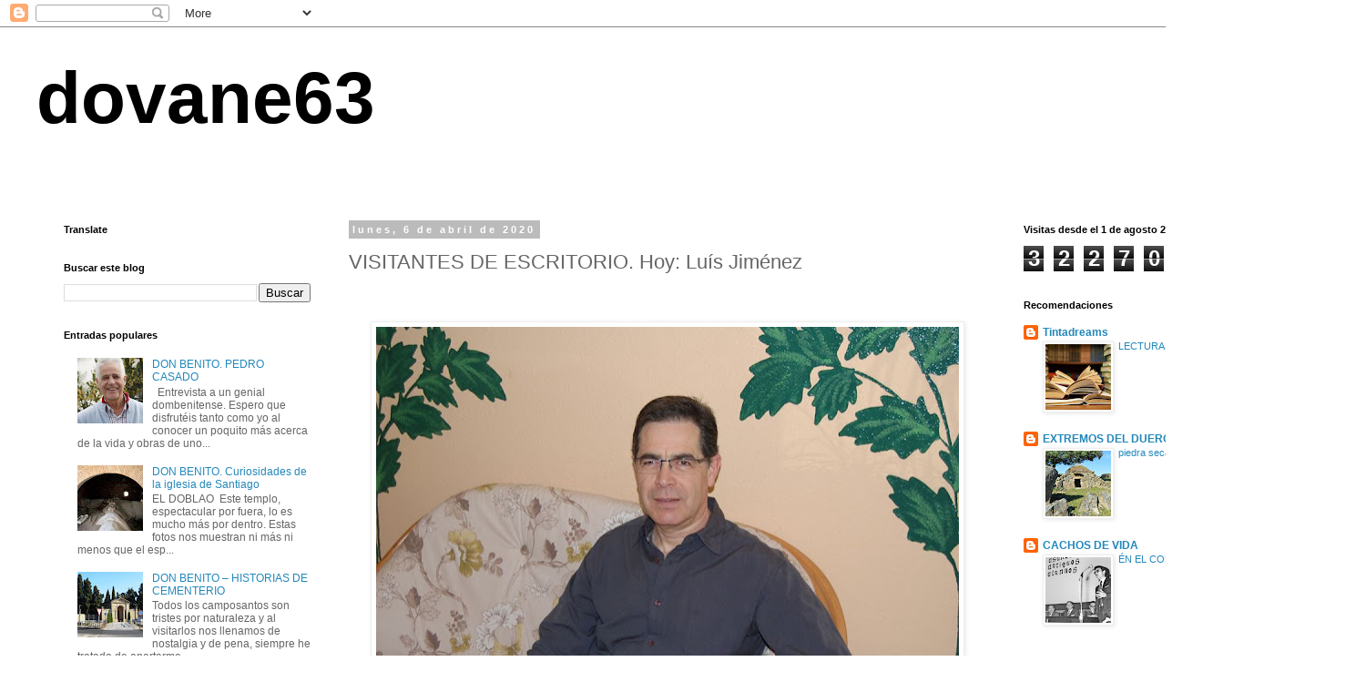

--- FILE ---
content_type: text/html; charset=UTF-8
request_url: https://dovane63.blogspot.com/2020/04/visitantes-de-escritorio-hoy-luis.html
body_size: 24417
content:
<!DOCTYPE html>
<html class='v2' dir='ltr' lang='es'>
<head>
<link href='https://www.blogger.com/static/v1/widgets/335934321-css_bundle_v2.css' rel='stylesheet' type='text/css'/>
<meta content='width=1100' name='viewport'/>
<meta content='text/html; charset=UTF-8' http-equiv='Content-Type'/>
<meta content='blogger' name='generator'/>
<link href='https://dovane63.blogspot.com/favicon.ico' rel='icon' type='image/x-icon'/>
<link href='http://dovane63.blogspot.com/2020/04/visitantes-de-escritorio-hoy-luis.html' rel='canonical'/>
<link rel="alternate" type="application/atom+xml" title="dovane63 - Atom" href="https://dovane63.blogspot.com/feeds/posts/default" />
<link rel="alternate" type="application/rss+xml" title="dovane63 - RSS" href="https://dovane63.blogspot.com/feeds/posts/default?alt=rss" />
<link rel="service.post" type="application/atom+xml" title="dovane63 - Atom" href="https://www.blogger.com/feeds/8707423593852948909/posts/default" />

<link rel="alternate" type="application/atom+xml" title="dovane63 - Atom" href="https://dovane63.blogspot.com/feeds/4777535510468969837/comments/default" />
<!--Can't find substitution for tag [blog.ieCssRetrofitLinks]-->
<link href='https://blogger.googleusercontent.com/img/b/R29vZ2xl/AVvXsEhJcBjAhjcQRvJdgnBFKpolCwe6lS0Iu_qV7tcrWlR2hqH7Yy9RHVvG2x3TaGQ1vPoNbTYhQBnmgFyHYqH9-DIaMvJ4adVv0HkrFIUkpCPrsPv_TIu9PftFNPLJhAQdABzUlGzS8-_EDcQ/s640/10631223_265783473629630_21635714257942575_o.jpg' rel='image_src'/>
<meta content='http://dovane63.blogspot.com/2020/04/visitantes-de-escritorio-hoy-luis.html' property='og:url'/>
<meta content='VISITANTES DE ESCRITORIO. Hoy: Luís Jiménez' property='og:title'/>
<meta content='           Luis Jiménez Cuadrado. Aunque hemos coincidido pocas veces, este enamorado de los montes y dehesas extremeñas, no ha dudado en su...' property='og:description'/>
<meta content='https://blogger.googleusercontent.com/img/b/R29vZ2xl/AVvXsEhJcBjAhjcQRvJdgnBFKpolCwe6lS0Iu_qV7tcrWlR2hqH7Yy9RHVvG2x3TaGQ1vPoNbTYhQBnmgFyHYqH9-DIaMvJ4adVv0HkrFIUkpCPrsPv_TIu9PftFNPLJhAQdABzUlGzS8-_EDcQ/w1200-h630-p-k-no-nu/10631223_265783473629630_21635714257942575_o.jpg' property='og:image'/>
<title>dovane63: VISITANTES DE ESCRITORIO. Hoy: Luís Jiménez</title>
<style id='page-skin-1' type='text/css'><!--
/*
-----------------------------------------------
Blogger Template Style
Name:     Simple
Designer: Blogger
URL:      www.blogger.com
----------------------------------------------- */
/* Content
----------------------------------------------- */
body {
font: normal normal 12px 'Trebuchet MS', Trebuchet, Verdana, sans-serif;
color: #666666;
background: #ffffff none repeat scroll top left;
padding: 0 0 0 0;
}
html body .region-inner {
min-width: 0;
max-width: 100%;
width: auto;
}
h2 {
font-size: 22px;
}
a:link {
text-decoration:none;
color: #2288bb;
}
a:visited {
text-decoration:none;
color: #888888;
}
a:hover {
text-decoration:underline;
color: #33aaff;
}
.body-fauxcolumn-outer .fauxcolumn-inner {
background: transparent none repeat scroll top left;
_background-image: none;
}
.body-fauxcolumn-outer .cap-top {
position: absolute;
z-index: 1;
height: 400px;
width: 100%;
}
.body-fauxcolumn-outer .cap-top .cap-left {
width: 100%;
background: transparent none repeat-x scroll top left;
_background-image: none;
}
.content-outer {
-moz-box-shadow: 0 0 0 rgba(0, 0, 0, .15);
-webkit-box-shadow: 0 0 0 rgba(0, 0, 0, .15);
-goog-ms-box-shadow: 0 0 0 #333333;
box-shadow: 0 0 0 rgba(0, 0, 0, .15);
margin-bottom: 1px;
}
.content-inner {
padding: 10px 40px;
}
.content-inner {
background-color: #ffffff;
}
/* Header
----------------------------------------------- */
.header-outer {
background: transparent none repeat-x scroll 0 -400px;
_background-image: none;
}
.Header h1 {
font: normal bold 80px 'Trebuchet MS',Trebuchet,Verdana,sans-serif;
color: #000000;
text-shadow: 0 0 0 rgba(0, 0, 0, .2);
}
.Header h1 a {
color: #000000;
}
.Header .description {
font-size: 18px;
color: #000000;
}
.header-inner .Header .titlewrapper {
padding: 22px 0;
}
.header-inner .Header .descriptionwrapper {
padding: 0 0;
}
/* Tabs
----------------------------------------------- */
.tabs-inner .section:first-child {
border-top: 0 solid #dddddd;
}
.tabs-inner .section:first-child ul {
margin-top: -1px;
border-top: 1px solid #dddddd;
border-left: 1px solid #dddddd;
border-right: 1px solid #dddddd;
}
.tabs-inner .widget ul {
background: transparent none repeat-x scroll 0 -800px;
_background-image: none;
border-bottom: 1px solid #dddddd;
margin-top: 0;
margin-left: -30px;
margin-right: -30px;
}
.tabs-inner .widget li a {
display: inline-block;
padding: .6em 1em;
font: normal normal 12px 'Trebuchet MS', Trebuchet, Verdana, sans-serif;
color: #000000;
border-left: 1px solid #ffffff;
border-right: 1px solid #dddddd;
}
.tabs-inner .widget li:first-child a {
border-left: none;
}
.tabs-inner .widget li.selected a, .tabs-inner .widget li a:hover {
color: #000000;
background-color: #eeeeee;
text-decoration: none;
}
/* Columns
----------------------------------------------- */
.main-outer {
border-top: 0 solid transparent;
}
.fauxcolumn-left-outer .fauxcolumn-inner {
border-right: 1px solid transparent;
}
.fauxcolumn-right-outer .fauxcolumn-inner {
border-left: 1px solid transparent;
}
/* Headings
----------------------------------------------- */
div.widget > h2,
div.widget h2.title {
margin: 0 0 1em 0;
font: normal bold 11px 'Trebuchet MS',Trebuchet,Verdana,sans-serif;
color: #000000;
}
/* Widgets
----------------------------------------------- */
.widget .zippy {
color: #999999;
text-shadow: 2px 2px 1px rgba(0, 0, 0, .1);
}
.widget .popular-posts ul {
list-style: none;
}
/* Posts
----------------------------------------------- */
h2.date-header {
font: normal bold 11px Arial, Tahoma, Helvetica, FreeSans, sans-serif;
}
.date-header span {
background-color: #bbbbbb;
color: #ffffff;
padding: 0.4em;
letter-spacing: 3px;
margin: inherit;
}
.main-inner {
padding-top: 35px;
padding-bottom: 65px;
}
.main-inner .column-center-inner {
padding: 0 0;
}
.main-inner .column-center-inner .section {
margin: 0 1em;
}
.post {
margin: 0 0 45px 0;
}
h3.post-title, .comments h4 {
font: normal normal 22px 'Trebuchet MS',Trebuchet,Verdana,sans-serif;
margin: .75em 0 0;
}
.post-body {
font-size: 110%;
line-height: 1.4;
position: relative;
}
.post-body img, .post-body .tr-caption-container, .Profile img, .Image img,
.BlogList .item-thumbnail img {
padding: 2px;
background: #ffffff;
border: 1px solid #eeeeee;
-moz-box-shadow: 1px 1px 5px rgba(0, 0, 0, .1);
-webkit-box-shadow: 1px 1px 5px rgba(0, 0, 0, .1);
box-shadow: 1px 1px 5px rgba(0, 0, 0, .1);
}
.post-body img, .post-body .tr-caption-container {
padding: 5px;
}
.post-body .tr-caption-container {
color: #666666;
}
.post-body .tr-caption-container img {
padding: 0;
background: transparent;
border: none;
-moz-box-shadow: 0 0 0 rgba(0, 0, 0, .1);
-webkit-box-shadow: 0 0 0 rgba(0, 0, 0, .1);
box-shadow: 0 0 0 rgba(0, 0, 0, .1);
}
.post-header {
margin: 0 0 1.5em;
line-height: 1.6;
font-size: 90%;
}
.post-footer {
margin: 20px -2px 0;
padding: 5px 10px;
color: #666666;
background-color: #eeeeee;
border-bottom: 1px solid #eeeeee;
line-height: 1.6;
font-size: 90%;
}
#comments .comment-author {
padding-top: 1.5em;
border-top: 1px solid transparent;
background-position: 0 1.5em;
}
#comments .comment-author:first-child {
padding-top: 0;
border-top: none;
}
.avatar-image-container {
margin: .2em 0 0;
}
#comments .avatar-image-container img {
border: 1px solid #eeeeee;
}
/* Comments
----------------------------------------------- */
.comments .comments-content .icon.blog-author {
background-repeat: no-repeat;
background-image: url([data-uri]);
}
.comments .comments-content .loadmore a {
border-top: 1px solid #999999;
border-bottom: 1px solid #999999;
}
.comments .comment-thread.inline-thread {
background-color: #eeeeee;
}
.comments .continue {
border-top: 2px solid #999999;
}
/* Accents
---------------------------------------------- */
.section-columns td.columns-cell {
border-left: 1px solid transparent;
}
.blog-pager {
background: transparent url(https://resources.blogblog.com/blogblog/data/1kt/simple/paging_dot.png) repeat-x scroll top center;
}
.blog-pager-older-link, .home-link,
.blog-pager-newer-link {
background-color: #ffffff;
padding: 5px;
}
.footer-outer {
border-top: 1px dashed #bbbbbb;
}
/* Mobile
----------------------------------------------- */
body.mobile  {
background-size: auto;
}
.mobile .body-fauxcolumn-outer {
background: transparent none repeat scroll top left;
}
.mobile .body-fauxcolumn-outer .cap-top {
background-size: 100% auto;
}
.mobile .content-outer {
-webkit-box-shadow: 0 0 3px rgba(0, 0, 0, .15);
box-shadow: 0 0 3px rgba(0, 0, 0, .15);
}
.mobile .tabs-inner .widget ul {
margin-left: 0;
margin-right: 0;
}
.mobile .post {
margin: 0;
}
.mobile .main-inner .column-center-inner .section {
margin: 0;
}
.mobile .date-header span {
padding: 0.1em 10px;
margin: 0 -10px;
}
.mobile h3.post-title {
margin: 0;
}
.mobile .blog-pager {
background: transparent none no-repeat scroll top center;
}
.mobile .footer-outer {
border-top: none;
}
.mobile .main-inner, .mobile .footer-inner {
background-color: #ffffff;
}
.mobile-index-contents {
color: #666666;
}
.mobile-link-button {
background-color: #2288bb;
}
.mobile-link-button a:link, .mobile-link-button a:visited {
color: #ffffff;
}
.mobile .tabs-inner .section:first-child {
border-top: none;
}
.mobile .tabs-inner .PageList .widget-content {
background-color: #eeeeee;
color: #000000;
border-top: 1px solid #dddddd;
border-bottom: 1px solid #dddddd;
}
.mobile .tabs-inner .PageList .widget-content .pagelist-arrow {
border-left: 1px solid #dddddd;
}

--></style>
<style id='template-skin-1' type='text/css'><!--
body {
min-width: 1500px;
}
.content-outer, .content-fauxcolumn-outer, .region-inner {
min-width: 1500px;
max-width: 1500px;
_width: 1500px;
}
.main-inner .columns {
padding-left: 331px;
padding-right: 366px;
}
.main-inner .fauxcolumn-center-outer {
left: 331px;
right: 366px;
/* IE6 does not respect left and right together */
_width: expression(this.parentNode.offsetWidth -
parseInt("331px") -
parseInt("366px") + 'px');
}
.main-inner .fauxcolumn-left-outer {
width: 331px;
}
.main-inner .fauxcolumn-right-outer {
width: 366px;
}
.main-inner .column-left-outer {
width: 331px;
right: 100%;
margin-left: -331px;
}
.main-inner .column-right-outer {
width: 366px;
margin-right: -366px;
}
#layout {
min-width: 0;
}
#layout .content-outer {
min-width: 0;
width: 800px;
}
#layout .region-inner {
min-width: 0;
width: auto;
}
body#layout div.add_widget {
padding: 8px;
}
body#layout div.add_widget a {
margin-left: 32px;
}
--></style>
<link href='https://www.blogger.com/dyn-css/authorization.css?targetBlogID=8707423593852948909&amp;zx=df8d1c22-3037-402b-8c88-c41b76e78d75' media='none' onload='if(media!=&#39;all&#39;)media=&#39;all&#39;' rel='stylesheet'/><noscript><link href='https://www.blogger.com/dyn-css/authorization.css?targetBlogID=8707423593852948909&amp;zx=df8d1c22-3037-402b-8c88-c41b76e78d75' rel='stylesheet'/></noscript>
<meta name='google-adsense-platform-account' content='ca-host-pub-1556223355139109'/>
<meta name='google-adsense-platform-domain' content='blogspot.com'/>

</head>
<body class='loading variant-simplysimple'>
<div class='navbar section' id='navbar' name='Barra de navegación'><div class='widget Navbar' data-version='1' id='Navbar1'><script type="text/javascript">
    function setAttributeOnload(object, attribute, val) {
      if(window.addEventListener) {
        window.addEventListener('load',
          function(){ object[attribute] = val; }, false);
      } else {
        window.attachEvent('onload', function(){ object[attribute] = val; });
      }
    }
  </script>
<div id="navbar-iframe-container"></div>
<script type="text/javascript" src="https://apis.google.com/js/platform.js"></script>
<script type="text/javascript">
      gapi.load("gapi.iframes:gapi.iframes.style.bubble", function() {
        if (gapi.iframes && gapi.iframes.getContext) {
          gapi.iframes.getContext().openChild({
              url: 'https://www.blogger.com/navbar/8707423593852948909?po\x3d4777535510468969837\x26origin\x3dhttps://dovane63.blogspot.com',
              where: document.getElementById("navbar-iframe-container"),
              id: "navbar-iframe"
          });
        }
      });
    </script><script type="text/javascript">
(function() {
var script = document.createElement('script');
script.type = 'text/javascript';
script.src = '//pagead2.googlesyndication.com/pagead/js/google_top_exp.js';
var head = document.getElementsByTagName('head')[0];
if (head) {
head.appendChild(script);
}})();
</script>
</div></div>
<div class='body-fauxcolumns'>
<div class='fauxcolumn-outer body-fauxcolumn-outer'>
<div class='cap-top'>
<div class='cap-left'></div>
<div class='cap-right'></div>
</div>
<div class='fauxborder-left'>
<div class='fauxborder-right'></div>
<div class='fauxcolumn-inner'>
</div>
</div>
<div class='cap-bottom'>
<div class='cap-left'></div>
<div class='cap-right'></div>
</div>
</div>
</div>
<div class='content'>
<div class='content-fauxcolumns'>
<div class='fauxcolumn-outer content-fauxcolumn-outer'>
<div class='cap-top'>
<div class='cap-left'></div>
<div class='cap-right'></div>
</div>
<div class='fauxborder-left'>
<div class='fauxborder-right'></div>
<div class='fauxcolumn-inner'>
</div>
</div>
<div class='cap-bottom'>
<div class='cap-left'></div>
<div class='cap-right'></div>
</div>
</div>
</div>
<div class='content-outer'>
<div class='content-cap-top cap-top'>
<div class='cap-left'></div>
<div class='cap-right'></div>
</div>
<div class='fauxborder-left content-fauxborder-left'>
<div class='fauxborder-right content-fauxborder-right'></div>
<div class='content-inner'>
<header>
<div class='header-outer'>
<div class='header-cap-top cap-top'>
<div class='cap-left'></div>
<div class='cap-right'></div>
</div>
<div class='fauxborder-left header-fauxborder-left'>
<div class='fauxborder-right header-fauxborder-right'></div>
<div class='region-inner header-inner'>
<div class='header section' id='header' name='Cabecera'><div class='widget Header' data-version='1' id='Header1'>
<div id='header-inner'>
<div class='titlewrapper'>
<h1 class='title'>
<a href='https://dovane63.blogspot.com/'>
dovane63
</a>
</h1>
</div>
<div class='descriptionwrapper'>
<p class='description'><span>
</span></p>
</div>
</div>
</div></div>
</div>
</div>
<div class='header-cap-bottom cap-bottom'>
<div class='cap-left'></div>
<div class='cap-right'></div>
</div>
</div>
</header>
<div class='tabs-outer'>
<div class='tabs-cap-top cap-top'>
<div class='cap-left'></div>
<div class='cap-right'></div>
</div>
<div class='fauxborder-left tabs-fauxborder-left'>
<div class='fauxborder-right tabs-fauxborder-right'></div>
<div class='region-inner tabs-inner'>
<div class='tabs no-items section' id='crosscol' name='Multicolumnas'></div>
<div class='tabs no-items section' id='crosscol-overflow' name='Cross-Column 2'></div>
</div>
</div>
<div class='tabs-cap-bottom cap-bottom'>
<div class='cap-left'></div>
<div class='cap-right'></div>
</div>
</div>
<div class='main-outer'>
<div class='main-cap-top cap-top'>
<div class='cap-left'></div>
<div class='cap-right'></div>
</div>
<div class='fauxborder-left main-fauxborder-left'>
<div class='fauxborder-right main-fauxborder-right'></div>
<div class='region-inner main-inner'>
<div class='columns fauxcolumns'>
<div class='fauxcolumn-outer fauxcolumn-center-outer'>
<div class='cap-top'>
<div class='cap-left'></div>
<div class='cap-right'></div>
</div>
<div class='fauxborder-left'>
<div class='fauxborder-right'></div>
<div class='fauxcolumn-inner'>
</div>
</div>
<div class='cap-bottom'>
<div class='cap-left'></div>
<div class='cap-right'></div>
</div>
</div>
<div class='fauxcolumn-outer fauxcolumn-left-outer'>
<div class='cap-top'>
<div class='cap-left'></div>
<div class='cap-right'></div>
</div>
<div class='fauxborder-left'>
<div class='fauxborder-right'></div>
<div class='fauxcolumn-inner'>
</div>
</div>
<div class='cap-bottom'>
<div class='cap-left'></div>
<div class='cap-right'></div>
</div>
</div>
<div class='fauxcolumn-outer fauxcolumn-right-outer'>
<div class='cap-top'>
<div class='cap-left'></div>
<div class='cap-right'></div>
</div>
<div class='fauxborder-left'>
<div class='fauxborder-right'></div>
<div class='fauxcolumn-inner'>
</div>
</div>
<div class='cap-bottom'>
<div class='cap-left'></div>
<div class='cap-right'></div>
</div>
</div>
<!-- corrects IE6 width calculation -->
<div class='columns-inner'>
<div class='column-center-outer'>
<div class='column-center-inner'>
<div class='main section' id='main' name='Principal'><div class='widget Blog' data-version='1' id='Blog1'>
<div class='blog-posts hfeed'>

          <div class="date-outer">
        
<h2 class='date-header'><span>lunes, 6 de abril de 2020</span></h2>

          <div class="date-posts">
        
<div class='post-outer'>
<div class='post hentry uncustomized-post-template' itemprop='blogPost' itemscope='itemscope' itemtype='http://schema.org/BlogPosting'>
<meta content='https://blogger.googleusercontent.com/img/b/R29vZ2xl/AVvXsEhJcBjAhjcQRvJdgnBFKpolCwe6lS0Iu_qV7tcrWlR2hqH7Yy9RHVvG2x3TaGQ1vPoNbTYhQBnmgFyHYqH9-DIaMvJ4adVv0HkrFIUkpCPrsPv_TIu9PftFNPLJhAQdABzUlGzS8-_EDcQ/s640/10631223_265783473629630_21635714257942575_o.jpg' itemprop='image_url'/>
<meta content='8707423593852948909' itemprop='blogId'/>
<meta content='4777535510468969837' itemprop='postId'/>
<a name='4777535510468969837'></a>
<h3 class='post-title entry-title' itemprop='name'>
VISITANTES DE ESCRITORIO. Hoy: Luís Jiménez
</h3>
<div class='post-header'>
<div class='post-header-line-1'></div>
</div>
<div class='post-body entry-content' id='post-body-4777535510468969837' itemprop='description articleBody'>
<div class="separator" style="clear: both; text-align: center;">
</div>
<br />
<!--[if gte mso 9]><xml>
 <o:OfficeDocumentSettings>
  <o:RelyOnVML/>
  <o:AllowPNG/>
 </o:OfficeDocumentSettings>
</xml><![endif]--><!--[if gte mso 9]><xml>
 <w:WordDocument>
  <w:View>Normal</w:View>
  <w:Zoom>0</w:Zoom>
  <w:TrackMoves/>
  <w:TrackFormatting/>
  <w:HyphenationZone>21</w:HyphenationZone>
  <w:PunctuationKerning/>
  <w:ValidateAgainstSchemas/>
  <w:SaveIfXMLInvalid>false</w:SaveIfXMLInvalid>
  <w:IgnoreMixedContent>false</w:IgnoreMixedContent>
  <w:AlwaysShowPlaceholderText>false</w:AlwaysShowPlaceholderText>
  <w:DoNotPromoteQF/>
  <w:LidThemeOther>ES</w:LidThemeOther>
  <w:LidThemeAsian>X-NONE</w:LidThemeAsian>
  <w:LidThemeComplexScript>X-NONE</w:LidThemeComplexScript>
  <w:Compatibility>
   <w:BreakWrappedTables/>
   <w:SnapToGridInCell/>
   <w:WrapTextWithPunct/>
   <w:UseAsianBreakRules/>
   <w:DontGrowAutofit/>
   <w:SplitPgBreakAndParaMark/>
   <w:EnableOpenTypeKerning/>
   <w:DontFlipMirrorIndents/>
   <w:OverrideTableStyleHps/>
  </w:Compatibility>
  <m:mathPr>
   <m:mathFont m:val="Cambria Math"/>
   <m:brkBin m:val="before"/>
   <m:brkBinSub m:val="&#45;-"/>
   <m:smallFrac m:val="off"/>
   <m:dispDef/>
   <m:lMargin m:val="0"/>
   <m:rMargin m:val="0"/>
   <m:defJc m:val="centerGroup"/>
   <m:wrapIndent m:val="1440"/>
   <m:intLim m:val="subSup"/>
   <m:naryLim m:val="undOvr"/>
  </m:mathPr></w:WordDocument>
</xml><![endif]--><!--[if gte mso 9]><xml>
 <w:LatentStyles DefLockedState="false" DefUnhideWhenUsed="false"
  DefSemiHidden="false" DefQFormat="false" DefPriority="99"
  LatentStyleCount="376">
  <w:LsdException Locked="false" Priority="0" QFormat="true" Name="Normal"/>
  <w:LsdException Locked="false" Priority="9" QFormat="true" Name="heading 1"/>
  <w:LsdException Locked="false" Priority="9" SemiHidden="true"
   UnhideWhenUsed="true" QFormat="true" Name="heading 2"/>
  <w:LsdException Locked="false" Priority="9" SemiHidden="true"
   UnhideWhenUsed="true" QFormat="true" Name="heading 3"/>
  <w:LsdException Locked="false" Priority="9" SemiHidden="true"
   UnhideWhenUsed="true" QFormat="true" Name="heading 4"/>
  <w:LsdException Locked="false" Priority="9" SemiHidden="true"
   UnhideWhenUsed="true" QFormat="true" Name="heading 5"/>
  <w:LsdException Locked="false" Priority="9" SemiHidden="true"
   UnhideWhenUsed="true" QFormat="true" Name="heading 6"/>
  <w:LsdException Locked="false" Priority="9" SemiHidden="true"
   UnhideWhenUsed="true" QFormat="true" Name="heading 7"/>
  <w:LsdException Locked="false" Priority="9" SemiHidden="true"
   UnhideWhenUsed="true" QFormat="true" Name="heading 8"/>
  <w:LsdException Locked="false" Priority="9" SemiHidden="true"
   UnhideWhenUsed="true" QFormat="true" Name="heading 9"/>
  <w:LsdException Locked="false" SemiHidden="true" UnhideWhenUsed="true"
   Name="index 1"/>
  <w:LsdException Locked="false" SemiHidden="true" UnhideWhenUsed="true"
   Name="index 2"/>
  <w:LsdException Locked="false" SemiHidden="true" UnhideWhenUsed="true"
   Name="index 3"/>
  <w:LsdException Locked="false" SemiHidden="true" UnhideWhenUsed="true"
   Name="index 4"/>
  <w:LsdException Locked="false" SemiHidden="true" UnhideWhenUsed="true"
   Name="index 5"/>
  <w:LsdException Locked="false" SemiHidden="true" UnhideWhenUsed="true"
   Name="index 6"/>
  <w:LsdException Locked="false" SemiHidden="true" UnhideWhenUsed="true"
   Name="index 7"/>
  <w:LsdException Locked="false" SemiHidden="true" UnhideWhenUsed="true"
   Name="index 8"/>
  <w:LsdException Locked="false" SemiHidden="true" UnhideWhenUsed="true"
   Name="index 9"/>
  <w:LsdException Locked="false" Priority="39" SemiHidden="true"
   UnhideWhenUsed="true" Name="toc 1"/>
  <w:LsdException Locked="false" Priority="39" SemiHidden="true"
   UnhideWhenUsed="true" Name="toc 2"/>
  <w:LsdException Locked="false" Priority="39" SemiHidden="true"
   UnhideWhenUsed="true" Name="toc 3"/>
  <w:LsdException Locked="false" Priority="39" SemiHidden="true"
   UnhideWhenUsed="true" Name="toc 4"/>
  <w:LsdException Locked="false" Priority="39" SemiHidden="true"
   UnhideWhenUsed="true" Name="toc 5"/>
  <w:LsdException Locked="false" Priority="39" SemiHidden="true"
   UnhideWhenUsed="true" Name="toc 6"/>
  <w:LsdException Locked="false" Priority="39" SemiHidden="true"
   UnhideWhenUsed="true" Name="toc 7"/>
  <w:LsdException Locked="false" Priority="39" SemiHidden="true"
   UnhideWhenUsed="true" Name="toc 8"/>
  <w:LsdException Locked="false" Priority="39" SemiHidden="true"
   UnhideWhenUsed="true" Name="toc 9"/>
  <w:LsdException Locked="false" SemiHidden="true" UnhideWhenUsed="true"
   Name="Normal Indent"/>
  <w:LsdException Locked="false" SemiHidden="true" UnhideWhenUsed="true"
   Name="footnote text"/>
  <w:LsdException Locked="false" SemiHidden="true" UnhideWhenUsed="true"
   Name="annotation text"/>
  <w:LsdException Locked="false" SemiHidden="true" UnhideWhenUsed="true"
   Name="header"/>
  <w:LsdException Locked="false" SemiHidden="true" UnhideWhenUsed="true"
   Name="footer"/>
  <w:LsdException Locked="false" SemiHidden="true" UnhideWhenUsed="true"
   Name="index heading"/>
  <w:LsdException Locked="false" Priority="35" SemiHidden="true"
   UnhideWhenUsed="true" QFormat="true" Name="caption"/>
  <w:LsdException Locked="false" SemiHidden="true" UnhideWhenUsed="true"
   Name="table of figures"/>
  <w:LsdException Locked="false" SemiHidden="true" UnhideWhenUsed="true"
   Name="envelope address"/>
  <w:LsdException Locked="false" SemiHidden="true" UnhideWhenUsed="true"
   Name="envelope return"/>
  <w:LsdException Locked="false" SemiHidden="true" UnhideWhenUsed="true"
   Name="footnote reference"/>
  <w:LsdException Locked="false" SemiHidden="true" UnhideWhenUsed="true"
   Name="annotation reference"/>
  <w:LsdException Locked="false" SemiHidden="true" UnhideWhenUsed="true"
   Name="line number"/>
  <w:LsdException Locked="false" SemiHidden="true" UnhideWhenUsed="true"
   Name="page number"/>
  <w:LsdException Locked="false" SemiHidden="true" UnhideWhenUsed="true"
   Name="endnote reference"/>
  <w:LsdException Locked="false" SemiHidden="true" UnhideWhenUsed="true"
   Name="endnote text"/>
  <w:LsdException Locked="false" SemiHidden="true" UnhideWhenUsed="true"
   Name="table of authorities"/>
  <w:LsdException Locked="false" SemiHidden="true" UnhideWhenUsed="true"
   Name="macro"/>
  <w:LsdException Locked="false" SemiHidden="true" UnhideWhenUsed="true"
   Name="toa heading"/>
  <w:LsdException Locked="false" SemiHidden="true" UnhideWhenUsed="true"
   Name="List"/>
  <w:LsdException Locked="false" SemiHidden="true" UnhideWhenUsed="true"
   Name="List Bullet"/>
  <w:LsdException Locked="false" SemiHidden="true" UnhideWhenUsed="true"
   Name="List Number"/>
  <w:LsdException Locked="false" SemiHidden="true" UnhideWhenUsed="true"
   Name="List 2"/>
  <w:LsdException Locked="false" SemiHidden="true" UnhideWhenUsed="true"
   Name="List 3"/>
  <w:LsdException Locked="false" SemiHidden="true" UnhideWhenUsed="true"
   Name="List 4"/>
  <w:LsdException Locked="false" SemiHidden="true" UnhideWhenUsed="true"
   Name="List 5"/>
  <w:LsdException Locked="false" SemiHidden="true" UnhideWhenUsed="true"
   Name="List Bullet 2"/>
  <w:LsdException Locked="false" SemiHidden="true" UnhideWhenUsed="true"
   Name="List Bullet 3"/>
  <w:LsdException Locked="false" SemiHidden="true" UnhideWhenUsed="true"
   Name="List Bullet 4"/>
  <w:LsdException Locked="false" SemiHidden="true" UnhideWhenUsed="true"
   Name="List Bullet 5"/>
  <w:LsdException Locked="false" SemiHidden="true" UnhideWhenUsed="true"
   Name="List Number 2"/>
  <w:LsdException Locked="false" SemiHidden="true" UnhideWhenUsed="true"
   Name="List Number 3"/>
  <w:LsdException Locked="false" SemiHidden="true" UnhideWhenUsed="true"
   Name="List Number 4"/>
  <w:LsdException Locked="false" SemiHidden="true" UnhideWhenUsed="true"
   Name="List Number 5"/>
  <w:LsdException Locked="false" Priority="10" QFormat="true" Name="Title"/>
  <w:LsdException Locked="false" SemiHidden="true" UnhideWhenUsed="true"
   Name="Closing"/>
  <w:LsdException Locked="false" SemiHidden="true" UnhideWhenUsed="true"
   Name="Signature"/>
  <w:LsdException Locked="false" Priority="1" SemiHidden="true"
   UnhideWhenUsed="true" Name="Default Paragraph Font"/>
  <w:LsdException Locked="false" SemiHidden="true" UnhideWhenUsed="true"
   Name="Body Text"/>
  <w:LsdException Locked="false" SemiHidden="true" UnhideWhenUsed="true"
   Name="Body Text Indent"/>
  <w:LsdException Locked="false" SemiHidden="true" UnhideWhenUsed="true"
   Name="List Continue"/>
  <w:LsdException Locked="false" SemiHidden="true" UnhideWhenUsed="true"
   Name="List Continue 2"/>
  <w:LsdException Locked="false" SemiHidden="true" UnhideWhenUsed="true"
   Name="List Continue 3"/>
  <w:LsdException Locked="false" SemiHidden="true" UnhideWhenUsed="true"
   Name="List Continue 4"/>
  <w:LsdException Locked="false" SemiHidden="true" UnhideWhenUsed="true"
   Name="List Continue 5"/>
  <w:LsdException Locked="false" SemiHidden="true" UnhideWhenUsed="true"
   Name="Message Header"/>
  <w:LsdException Locked="false" Priority="11" QFormat="true" Name="Subtitle"/>
  <w:LsdException Locked="false" SemiHidden="true" UnhideWhenUsed="true"
   Name="Salutation"/>
  <w:LsdException Locked="false" SemiHidden="true" UnhideWhenUsed="true"
   Name="Date"/>
  <w:LsdException Locked="false" SemiHidden="true" UnhideWhenUsed="true"
   Name="Body Text First Indent"/>
  <w:LsdException Locked="false" SemiHidden="true" UnhideWhenUsed="true"
   Name="Body Text First Indent 2"/>
  <w:LsdException Locked="false" SemiHidden="true" UnhideWhenUsed="true"
   Name="Note Heading"/>
  <w:LsdException Locked="false" SemiHidden="true" UnhideWhenUsed="true"
   Name="Body Text 2"/>
  <w:LsdException Locked="false" SemiHidden="true" UnhideWhenUsed="true"
   Name="Body Text 3"/>
  <w:LsdException Locked="false" SemiHidden="true" UnhideWhenUsed="true"
   Name="Body Text Indent 2"/>
  <w:LsdException Locked="false" SemiHidden="true" UnhideWhenUsed="true"
   Name="Body Text Indent 3"/>
  <w:LsdException Locked="false" SemiHidden="true" UnhideWhenUsed="true"
   Name="Block Text"/>
  <w:LsdException Locked="false" SemiHidden="true" UnhideWhenUsed="true"
   Name="Hyperlink"/>
  <w:LsdException Locked="false" SemiHidden="true" UnhideWhenUsed="true"
   Name="FollowedHyperlink"/>
  <w:LsdException Locked="false" Priority="22" QFormat="true" Name="Strong"/>
  <w:LsdException Locked="false" Priority="20" QFormat="true" Name="Emphasis"/>
  <w:LsdException Locked="false" SemiHidden="true" UnhideWhenUsed="true"
   Name="Document Map"/>
  <w:LsdException Locked="false" SemiHidden="true" UnhideWhenUsed="true"
   Name="Plain Text"/>
  <w:LsdException Locked="false" SemiHidden="true" UnhideWhenUsed="true"
   Name="E-mail Signature"/>
  <w:LsdException Locked="false" SemiHidden="true" UnhideWhenUsed="true"
   Name="HTML Top of Form"/>
  <w:LsdException Locked="false" SemiHidden="true" UnhideWhenUsed="true"
   Name="HTML Bottom of Form"/>
  <w:LsdException Locked="false" SemiHidden="true" UnhideWhenUsed="true"
   Name="Normal (Web)"/>
  <w:LsdException Locked="false" SemiHidden="true" UnhideWhenUsed="true"
   Name="HTML Acronym"/>
  <w:LsdException Locked="false" SemiHidden="true" UnhideWhenUsed="true"
   Name="HTML Address"/>
  <w:LsdException Locked="false" SemiHidden="true" UnhideWhenUsed="true"
   Name="HTML Cite"/>
  <w:LsdException Locked="false" SemiHidden="true" UnhideWhenUsed="true"
   Name="HTML Code"/>
  <w:LsdException Locked="false" SemiHidden="true" UnhideWhenUsed="true"
   Name="HTML Definition"/>
  <w:LsdException Locked="false" SemiHidden="true" UnhideWhenUsed="true"
   Name="HTML Keyboard"/>
  <w:LsdException Locked="false" SemiHidden="true" UnhideWhenUsed="true"
   Name="HTML Preformatted"/>
  <w:LsdException Locked="false" SemiHidden="true" UnhideWhenUsed="true"
   Name="HTML Sample"/>
  <w:LsdException Locked="false" SemiHidden="true" UnhideWhenUsed="true"
   Name="HTML Typewriter"/>
  <w:LsdException Locked="false" SemiHidden="true" UnhideWhenUsed="true"
   Name="HTML Variable"/>
  <w:LsdException Locked="false" SemiHidden="true" UnhideWhenUsed="true"
   Name="Normal Table"/>
  <w:LsdException Locked="false" SemiHidden="true" UnhideWhenUsed="true"
   Name="annotation subject"/>
  <w:LsdException Locked="false" SemiHidden="true" UnhideWhenUsed="true"
   Name="No List"/>
  <w:LsdException Locked="false" SemiHidden="true" UnhideWhenUsed="true"
   Name="Outline List 1"/>
  <w:LsdException Locked="false" SemiHidden="true" UnhideWhenUsed="true"
   Name="Outline List 2"/>
  <w:LsdException Locked="false" SemiHidden="true" UnhideWhenUsed="true"
   Name="Outline List 3"/>
  <w:LsdException Locked="false" SemiHidden="true" UnhideWhenUsed="true"
   Name="Table Simple 1"/>
  <w:LsdException Locked="false" SemiHidden="true" UnhideWhenUsed="true"
   Name="Table Simple 2"/>
  <w:LsdException Locked="false" SemiHidden="true" UnhideWhenUsed="true"
   Name="Table Simple 3"/>
  <w:LsdException Locked="false" SemiHidden="true" UnhideWhenUsed="true"
   Name="Table Classic 1"/>
  <w:LsdException Locked="false" SemiHidden="true" UnhideWhenUsed="true"
   Name="Table Classic 2"/>
  <w:LsdException Locked="false" SemiHidden="true" UnhideWhenUsed="true"
   Name="Table Classic 3"/>
  <w:LsdException Locked="false" SemiHidden="true" UnhideWhenUsed="true"
   Name="Table Classic 4"/>
  <w:LsdException Locked="false" SemiHidden="true" UnhideWhenUsed="true"
   Name="Table Colorful 1"/>
  <w:LsdException Locked="false" SemiHidden="true" UnhideWhenUsed="true"
   Name="Table Colorful 2"/>
  <w:LsdException Locked="false" SemiHidden="true" UnhideWhenUsed="true"
   Name="Table Colorful 3"/>
  <w:LsdException Locked="false" SemiHidden="true" UnhideWhenUsed="true"
   Name="Table Columns 1"/>
  <w:LsdException Locked="false" SemiHidden="true" UnhideWhenUsed="true"
   Name="Table Columns 2"/>
  <w:LsdException Locked="false" SemiHidden="true" UnhideWhenUsed="true"
   Name="Table Columns 3"/>
  <w:LsdException Locked="false" SemiHidden="true" UnhideWhenUsed="true"
   Name="Table Columns 4"/>
  <w:LsdException Locked="false" SemiHidden="true" UnhideWhenUsed="true"
   Name="Table Columns 5"/>
  <w:LsdException Locked="false" SemiHidden="true" UnhideWhenUsed="true"
   Name="Table Grid 1"/>
  <w:LsdException Locked="false" SemiHidden="true" UnhideWhenUsed="true"
   Name="Table Grid 2"/>
  <w:LsdException Locked="false" SemiHidden="true" UnhideWhenUsed="true"
   Name="Table Grid 3"/>
  <w:LsdException Locked="false" SemiHidden="true" UnhideWhenUsed="true"
   Name="Table Grid 4"/>
  <w:LsdException Locked="false" SemiHidden="true" UnhideWhenUsed="true"
   Name="Table Grid 5"/>
  <w:LsdException Locked="false" SemiHidden="true" UnhideWhenUsed="true"
   Name="Table Grid 6"/>
  <w:LsdException Locked="false" SemiHidden="true" UnhideWhenUsed="true"
   Name="Table Grid 7"/>
  <w:LsdException Locked="false" SemiHidden="true" UnhideWhenUsed="true"
   Name="Table Grid 8"/>
  <w:LsdException Locked="false" SemiHidden="true" UnhideWhenUsed="true"
   Name="Table List 1"/>
  <w:LsdException Locked="false" SemiHidden="true" UnhideWhenUsed="true"
   Name="Table List 2"/>
  <w:LsdException Locked="false" SemiHidden="true" UnhideWhenUsed="true"
   Name="Table List 3"/>
  <w:LsdException Locked="false" SemiHidden="true" UnhideWhenUsed="true"
   Name="Table List 4"/>
  <w:LsdException Locked="false" SemiHidden="true" UnhideWhenUsed="true"
   Name="Table List 5"/>
  <w:LsdException Locked="false" SemiHidden="true" UnhideWhenUsed="true"
   Name="Table List 6"/>
  <w:LsdException Locked="false" SemiHidden="true" UnhideWhenUsed="true"
   Name="Table List 7"/>
  <w:LsdException Locked="false" SemiHidden="true" UnhideWhenUsed="true"
   Name="Table List 8"/>
  <w:LsdException Locked="false" SemiHidden="true" UnhideWhenUsed="true"
   Name="Table 3D effects 1"/>
  <w:LsdException Locked="false" SemiHidden="true" UnhideWhenUsed="true"
   Name="Table 3D effects 2"/>
  <w:LsdException Locked="false" SemiHidden="true" UnhideWhenUsed="true"
   Name="Table 3D effects 3"/>
  <w:LsdException Locked="false" SemiHidden="true" UnhideWhenUsed="true"
   Name="Table Contemporary"/>
  <w:LsdException Locked="false" SemiHidden="true" UnhideWhenUsed="true"
   Name="Table Elegant"/>
  <w:LsdException Locked="false" SemiHidden="true" UnhideWhenUsed="true"
   Name="Table Professional"/>
  <w:LsdException Locked="false" SemiHidden="true" UnhideWhenUsed="true"
   Name="Table Subtle 1"/>
  <w:LsdException Locked="false" SemiHidden="true" UnhideWhenUsed="true"
   Name="Table Subtle 2"/>
  <w:LsdException Locked="false" SemiHidden="true" UnhideWhenUsed="true"
   Name="Table Web 1"/>
  <w:LsdException Locked="false" SemiHidden="true" UnhideWhenUsed="true"
   Name="Table Web 2"/>
  <w:LsdException Locked="false" SemiHidden="true" UnhideWhenUsed="true"
   Name="Table Web 3"/>
  <w:LsdException Locked="false" SemiHidden="true" UnhideWhenUsed="true"
   Name="Balloon Text"/>
  <w:LsdException Locked="false" Priority="39" Name="Table Grid"/>
  <w:LsdException Locked="false" SemiHidden="true" UnhideWhenUsed="true"
   Name="Table Theme"/>
  <w:LsdException Locked="false" SemiHidden="true" Name="Placeholder Text"/>
  <w:LsdException Locked="false" Priority="1" QFormat="true" Name="No Spacing"/>
  <w:LsdException Locked="false" Priority="60" Name="Light Shading"/>
  <w:LsdException Locked="false" Priority="61" Name="Light List"/>
  <w:LsdException Locked="false" Priority="62" Name="Light Grid"/>
  <w:LsdException Locked="false" Priority="63" Name="Medium Shading 1"/>
  <w:LsdException Locked="false" Priority="64" Name="Medium Shading 2"/>
  <w:LsdException Locked="false" Priority="65" Name="Medium List 1"/>
  <w:LsdException Locked="false" Priority="66" Name="Medium List 2"/>
  <w:LsdException Locked="false" Priority="67" Name="Medium Grid 1"/>
  <w:LsdException Locked="false" Priority="68" Name="Medium Grid 2"/>
  <w:LsdException Locked="false" Priority="69" Name="Medium Grid 3"/>
  <w:LsdException Locked="false" Priority="70" Name="Dark List"/>
  <w:LsdException Locked="false" Priority="71" Name="Colorful Shading"/>
  <w:LsdException Locked="false" Priority="72" Name="Colorful List"/>
  <w:LsdException Locked="false" Priority="73" Name="Colorful Grid"/>
  <w:LsdException Locked="false" Priority="60" Name="Light Shading Accent 1"/>
  <w:LsdException Locked="false" Priority="61" Name="Light List Accent 1"/>
  <w:LsdException Locked="false" Priority="62" Name="Light Grid Accent 1"/>
  <w:LsdException Locked="false" Priority="63" Name="Medium Shading 1 Accent 1"/>
  <w:LsdException Locked="false" Priority="64" Name="Medium Shading 2 Accent 1"/>
  <w:LsdException Locked="false" Priority="65" Name="Medium List 1 Accent 1"/>
  <w:LsdException Locked="false" SemiHidden="true" Name="Revision"/>
  <w:LsdException Locked="false" Priority="34" QFormat="true"
   Name="List Paragraph"/>
  <w:LsdException Locked="false" Priority="29" QFormat="true" Name="Quote"/>
  <w:LsdException Locked="false" Priority="30" QFormat="true"
   Name="Intense Quote"/>
  <w:LsdException Locked="false" Priority="66" Name="Medium List 2 Accent 1"/>
  <w:LsdException Locked="false" Priority="67" Name="Medium Grid 1 Accent 1"/>
  <w:LsdException Locked="false" Priority="68" Name="Medium Grid 2 Accent 1"/>
  <w:LsdException Locked="false" Priority="69" Name="Medium Grid 3 Accent 1"/>
  <w:LsdException Locked="false" Priority="70" Name="Dark List Accent 1"/>
  <w:LsdException Locked="false" Priority="71" Name="Colorful Shading Accent 1"/>
  <w:LsdException Locked="false" Priority="72" Name="Colorful List Accent 1"/>
  <w:LsdException Locked="false" Priority="73" Name="Colorful Grid Accent 1"/>
  <w:LsdException Locked="false" Priority="60" Name="Light Shading Accent 2"/>
  <w:LsdException Locked="false" Priority="61" Name="Light List Accent 2"/>
  <w:LsdException Locked="false" Priority="62" Name="Light Grid Accent 2"/>
  <w:LsdException Locked="false" Priority="63" Name="Medium Shading 1 Accent 2"/>
  <w:LsdException Locked="false" Priority="64" Name="Medium Shading 2 Accent 2"/>
  <w:LsdException Locked="false" Priority="65" Name="Medium List 1 Accent 2"/>
  <w:LsdException Locked="false" Priority="66" Name="Medium List 2 Accent 2"/>
  <w:LsdException Locked="false" Priority="67" Name="Medium Grid 1 Accent 2"/>
  <w:LsdException Locked="false" Priority="68" Name="Medium Grid 2 Accent 2"/>
  <w:LsdException Locked="false" Priority="69" Name="Medium Grid 3 Accent 2"/>
  <w:LsdException Locked="false" Priority="70" Name="Dark List Accent 2"/>
  <w:LsdException Locked="false" Priority="71" Name="Colorful Shading Accent 2"/>
  <w:LsdException Locked="false" Priority="72" Name="Colorful List Accent 2"/>
  <w:LsdException Locked="false" Priority="73" Name="Colorful Grid Accent 2"/>
  <w:LsdException Locked="false" Priority="60" Name="Light Shading Accent 3"/>
  <w:LsdException Locked="false" Priority="61" Name="Light List Accent 3"/>
  <w:LsdException Locked="false" Priority="62" Name="Light Grid Accent 3"/>
  <w:LsdException Locked="false" Priority="63" Name="Medium Shading 1 Accent 3"/>
  <w:LsdException Locked="false" Priority="64" Name="Medium Shading 2 Accent 3"/>
  <w:LsdException Locked="false" Priority="65" Name="Medium List 1 Accent 3"/>
  <w:LsdException Locked="false" Priority="66" Name="Medium List 2 Accent 3"/>
  <w:LsdException Locked="false" Priority="67" Name="Medium Grid 1 Accent 3"/>
  <w:LsdException Locked="false" Priority="68" Name="Medium Grid 2 Accent 3"/>
  <w:LsdException Locked="false" Priority="69" Name="Medium Grid 3 Accent 3"/>
  <w:LsdException Locked="false" Priority="70" Name="Dark List Accent 3"/>
  <w:LsdException Locked="false" Priority="71" Name="Colorful Shading Accent 3"/>
  <w:LsdException Locked="false" Priority="72" Name="Colorful List Accent 3"/>
  <w:LsdException Locked="false" Priority="73" Name="Colorful Grid Accent 3"/>
  <w:LsdException Locked="false" Priority="60" Name="Light Shading Accent 4"/>
  <w:LsdException Locked="false" Priority="61" Name="Light List Accent 4"/>
  <w:LsdException Locked="false" Priority="62" Name="Light Grid Accent 4"/>
  <w:LsdException Locked="false" Priority="63" Name="Medium Shading 1 Accent 4"/>
  <w:LsdException Locked="false" Priority="64" Name="Medium Shading 2 Accent 4"/>
  <w:LsdException Locked="false" Priority="65" Name="Medium List 1 Accent 4"/>
  <w:LsdException Locked="false" Priority="66" Name="Medium List 2 Accent 4"/>
  <w:LsdException Locked="false" Priority="67" Name="Medium Grid 1 Accent 4"/>
  <w:LsdException Locked="false" Priority="68" Name="Medium Grid 2 Accent 4"/>
  <w:LsdException Locked="false" Priority="69" Name="Medium Grid 3 Accent 4"/>
  <w:LsdException Locked="false" Priority="70" Name="Dark List Accent 4"/>
  <w:LsdException Locked="false" Priority="71" Name="Colorful Shading Accent 4"/>
  <w:LsdException Locked="false" Priority="72" Name="Colorful List Accent 4"/>
  <w:LsdException Locked="false" Priority="73" Name="Colorful Grid Accent 4"/>
  <w:LsdException Locked="false" Priority="60" Name="Light Shading Accent 5"/>
  <w:LsdException Locked="false" Priority="61" Name="Light List Accent 5"/>
  <w:LsdException Locked="false" Priority="62" Name="Light Grid Accent 5"/>
  <w:LsdException Locked="false" Priority="63" Name="Medium Shading 1 Accent 5"/>
  <w:LsdException Locked="false" Priority="64" Name="Medium Shading 2 Accent 5"/>
  <w:LsdException Locked="false" Priority="65" Name="Medium List 1 Accent 5"/>
  <w:LsdException Locked="false" Priority="66" Name="Medium List 2 Accent 5"/>
  <w:LsdException Locked="false" Priority="67" Name="Medium Grid 1 Accent 5"/>
  <w:LsdException Locked="false" Priority="68" Name="Medium Grid 2 Accent 5"/>
  <w:LsdException Locked="false" Priority="69" Name="Medium Grid 3 Accent 5"/>
  <w:LsdException Locked="false" Priority="70" Name="Dark List Accent 5"/>
  <w:LsdException Locked="false" Priority="71" Name="Colorful Shading Accent 5"/>
  <w:LsdException Locked="false" Priority="72" Name="Colorful List Accent 5"/>
  <w:LsdException Locked="false" Priority="73" Name="Colorful Grid Accent 5"/>
  <w:LsdException Locked="false" Priority="60" Name="Light Shading Accent 6"/>
  <w:LsdException Locked="false" Priority="61" Name="Light List Accent 6"/>
  <w:LsdException Locked="false" Priority="62" Name="Light Grid Accent 6"/>
  <w:LsdException Locked="false" Priority="63" Name="Medium Shading 1 Accent 6"/>
  <w:LsdException Locked="false" Priority="64" Name="Medium Shading 2 Accent 6"/>
  <w:LsdException Locked="false" Priority="65" Name="Medium List 1 Accent 6"/>
  <w:LsdException Locked="false" Priority="66" Name="Medium List 2 Accent 6"/>
  <w:LsdException Locked="false" Priority="67" Name="Medium Grid 1 Accent 6"/>
  <w:LsdException Locked="false" Priority="68" Name="Medium Grid 2 Accent 6"/>
  <w:LsdException Locked="false" Priority="69" Name="Medium Grid 3 Accent 6"/>
  <w:LsdException Locked="false" Priority="70" Name="Dark List Accent 6"/>
  <w:LsdException Locked="false" Priority="71" Name="Colorful Shading Accent 6"/>
  <w:LsdException Locked="false" Priority="72" Name="Colorful List Accent 6"/>
  <w:LsdException Locked="false" Priority="73" Name="Colorful Grid Accent 6"/>
  <w:LsdException Locked="false" Priority="19" QFormat="true"
   Name="Subtle Emphasis"/>
  <w:LsdException Locked="false" Priority="21" QFormat="true"
   Name="Intense Emphasis"/>
  <w:LsdException Locked="false" Priority="31" QFormat="true"
   Name="Subtle Reference"/>
  <w:LsdException Locked="false" Priority="32" QFormat="true"
   Name="Intense Reference"/>
  <w:LsdException Locked="false" Priority="33" QFormat="true" Name="Book Title"/>
  <w:LsdException Locked="false" Priority="37" SemiHidden="true"
   UnhideWhenUsed="true" Name="Bibliography"/>
  <w:LsdException Locked="false" Priority="39" SemiHidden="true"
   UnhideWhenUsed="true" QFormat="true" Name="TOC Heading"/>
  <w:LsdException Locked="false" Priority="41" Name="Plain Table 1"/>
  <w:LsdException Locked="false" Priority="42" Name="Plain Table 2"/>
  <w:LsdException Locked="false" Priority="43" Name="Plain Table 3"/>
  <w:LsdException Locked="false" Priority="44" Name="Plain Table 4"/>
  <w:LsdException Locked="false" Priority="45" Name="Plain Table 5"/>
  <w:LsdException Locked="false" Priority="40" Name="Grid Table Light"/>
  <w:LsdException Locked="false" Priority="46" Name="Grid Table 1 Light"/>
  <w:LsdException Locked="false" Priority="47" Name="Grid Table 2"/>
  <w:LsdException Locked="false" Priority="48" Name="Grid Table 3"/>
  <w:LsdException Locked="false" Priority="49" Name="Grid Table 4"/>
  <w:LsdException Locked="false" Priority="50" Name="Grid Table 5 Dark"/>
  <w:LsdException Locked="false" Priority="51" Name="Grid Table 6 Colorful"/>
  <w:LsdException Locked="false" Priority="52" Name="Grid Table 7 Colorful"/>
  <w:LsdException Locked="false" Priority="46"
   Name="Grid Table 1 Light Accent 1"/>
  <w:LsdException Locked="false" Priority="47" Name="Grid Table 2 Accent 1"/>
  <w:LsdException Locked="false" Priority="48" Name="Grid Table 3 Accent 1"/>
  <w:LsdException Locked="false" Priority="49" Name="Grid Table 4 Accent 1"/>
  <w:LsdException Locked="false" Priority="50" Name="Grid Table 5 Dark Accent 1"/>
  <w:LsdException Locked="false" Priority="51"
   Name="Grid Table 6 Colorful Accent 1"/>
  <w:LsdException Locked="false" Priority="52"
   Name="Grid Table 7 Colorful Accent 1"/>
  <w:LsdException Locked="false" Priority="46"
   Name="Grid Table 1 Light Accent 2"/>
  <w:LsdException Locked="false" Priority="47" Name="Grid Table 2 Accent 2"/>
  <w:LsdException Locked="false" Priority="48" Name="Grid Table 3 Accent 2"/>
  <w:LsdException Locked="false" Priority="49" Name="Grid Table 4 Accent 2"/>
  <w:LsdException Locked="false" Priority="50" Name="Grid Table 5 Dark Accent 2"/>
  <w:LsdException Locked="false" Priority="51"
   Name="Grid Table 6 Colorful Accent 2"/>
  <w:LsdException Locked="false" Priority="52"
   Name="Grid Table 7 Colorful Accent 2"/>
  <w:LsdException Locked="false" Priority="46"
   Name="Grid Table 1 Light Accent 3"/>
  <w:LsdException Locked="false" Priority="47" Name="Grid Table 2 Accent 3"/>
  <w:LsdException Locked="false" Priority="48" Name="Grid Table 3 Accent 3"/>
  <w:LsdException Locked="false" Priority="49" Name="Grid Table 4 Accent 3"/>
  <w:LsdException Locked="false" Priority="50" Name="Grid Table 5 Dark Accent 3"/>
  <w:LsdException Locked="false" Priority="51"
   Name="Grid Table 6 Colorful Accent 3"/>
  <w:LsdException Locked="false" Priority="52"
   Name="Grid Table 7 Colorful Accent 3"/>
  <w:LsdException Locked="false" Priority="46"
   Name="Grid Table 1 Light Accent 4"/>
  <w:LsdException Locked="false" Priority="47" Name="Grid Table 2 Accent 4"/>
  <w:LsdException Locked="false" Priority="48" Name="Grid Table 3 Accent 4"/>
  <w:LsdException Locked="false" Priority="49" Name="Grid Table 4 Accent 4"/>
  <w:LsdException Locked="false" Priority="50" Name="Grid Table 5 Dark Accent 4"/>
  <w:LsdException Locked="false" Priority="51"
   Name="Grid Table 6 Colorful Accent 4"/>
  <w:LsdException Locked="false" Priority="52"
   Name="Grid Table 7 Colorful Accent 4"/>
  <w:LsdException Locked="false" Priority="46"
   Name="Grid Table 1 Light Accent 5"/>
  <w:LsdException Locked="false" Priority="47" Name="Grid Table 2 Accent 5"/>
  <w:LsdException Locked="false" Priority="48" Name="Grid Table 3 Accent 5"/>
  <w:LsdException Locked="false" Priority="49" Name="Grid Table 4 Accent 5"/>
  <w:LsdException Locked="false" Priority="50" Name="Grid Table 5 Dark Accent 5"/>
  <w:LsdException Locked="false" Priority="51"
   Name="Grid Table 6 Colorful Accent 5"/>
  <w:LsdException Locked="false" Priority="52"
   Name="Grid Table 7 Colorful Accent 5"/>
  <w:LsdException Locked="false" Priority="46"
   Name="Grid Table 1 Light Accent 6"/>
  <w:LsdException Locked="false" Priority="47" Name="Grid Table 2 Accent 6"/>
  <w:LsdException Locked="false" Priority="48" Name="Grid Table 3 Accent 6"/>
  <w:LsdException Locked="false" Priority="49" Name="Grid Table 4 Accent 6"/>
  <w:LsdException Locked="false" Priority="50" Name="Grid Table 5 Dark Accent 6"/>
  <w:LsdException Locked="false" Priority="51"
   Name="Grid Table 6 Colorful Accent 6"/>
  <w:LsdException Locked="false" Priority="52"
   Name="Grid Table 7 Colorful Accent 6"/>
  <w:LsdException Locked="false" Priority="46" Name="List Table 1 Light"/>
  <w:LsdException Locked="false" Priority="47" Name="List Table 2"/>
  <w:LsdException Locked="false" Priority="48" Name="List Table 3"/>
  <w:LsdException Locked="false" Priority="49" Name="List Table 4"/>
  <w:LsdException Locked="false" Priority="50" Name="List Table 5 Dark"/>
  <w:LsdException Locked="false" Priority="51" Name="List Table 6 Colorful"/>
  <w:LsdException Locked="false" Priority="52" Name="List Table 7 Colorful"/>
  <w:LsdException Locked="false" Priority="46"
   Name="List Table 1 Light Accent 1"/>
  <w:LsdException Locked="false" Priority="47" Name="List Table 2 Accent 1"/>
  <w:LsdException Locked="false" Priority="48" Name="List Table 3 Accent 1"/>
  <w:LsdException Locked="false" Priority="49" Name="List Table 4 Accent 1"/>
  <w:LsdException Locked="false" Priority="50" Name="List Table 5 Dark Accent 1"/>
  <w:LsdException Locked="false" Priority="51"
   Name="List Table 6 Colorful Accent 1"/>
  <w:LsdException Locked="false" Priority="52"
   Name="List Table 7 Colorful Accent 1"/>
  <w:LsdException Locked="false" Priority="46"
   Name="List Table 1 Light Accent 2"/>
  <w:LsdException Locked="false" Priority="47" Name="List Table 2 Accent 2"/>
  <w:LsdException Locked="false" Priority="48" Name="List Table 3 Accent 2"/>
  <w:LsdException Locked="false" Priority="49" Name="List Table 4 Accent 2"/>
  <w:LsdException Locked="false" Priority="50" Name="List Table 5 Dark Accent 2"/>
  <w:LsdException Locked="false" Priority="51"
   Name="List Table 6 Colorful Accent 2"/>
  <w:LsdException Locked="false" Priority="52"
   Name="List Table 7 Colorful Accent 2"/>
  <w:LsdException Locked="false" Priority="46"
   Name="List Table 1 Light Accent 3"/>
  <w:LsdException Locked="false" Priority="47" Name="List Table 2 Accent 3"/>
  <w:LsdException Locked="false" Priority="48" Name="List Table 3 Accent 3"/>
  <w:LsdException Locked="false" Priority="49" Name="List Table 4 Accent 3"/>
  <w:LsdException Locked="false" Priority="50" Name="List Table 5 Dark Accent 3"/>
  <w:LsdException Locked="false" Priority="51"
   Name="List Table 6 Colorful Accent 3"/>
  <w:LsdException Locked="false" Priority="52"
   Name="List Table 7 Colorful Accent 3"/>
  <w:LsdException Locked="false" Priority="46"
   Name="List Table 1 Light Accent 4"/>
  <w:LsdException Locked="false" Priority="47" Name="List Table 2 Accent 4"/>
  <w:LsdException Locked="false" Priority="48" Name="List Table 3 Accent 4"/>
  <w:LsdException Locked="false" Priority="49" Name="List Table 4 Accent 4"/>
  <w:LsdException Locked="false" Priority="50" Name="List Table 5 Dark Accent 4"/>
  <w:LsdException Locked="false" Priority="51"
   Name="List Table 6 Colorful Accent 4"/>
  <w:LsdException Locked="false" Priority="52"
   Name="List Table 7 Colorful Accent 4"/>
  <w:LsdException Locked="false" Priority="46"
   Name="List Table 1 Light Accent 5"/>
  <w:LsdException Locked="false" Priority="47" Name="List Table 2 Accent 5"/>
  <w:LsdException Locked="false" Priority="48" Name="List Table 3 Accent 5"/>
  <w:LsdException Locked="false" Priority="49" Name="List Table 4 Accent 5"/>
  <w:LsdException Locked="false" Priority="50" Name="List Table 5 Dark Accent 5"/>
  <w:LsdException Locked="false" Priority="51"
   Name="List Table 6 Colorful Accent 5"/>
  <w:LsdException Locked="false" Priority="52"
   Name="List Table 7 Colorful Accent 5"/>
  <w:LsdException Locked="false" Priority="46"
   Name="List Table 1 Light Accent 6"/>
  <w:LsdException Locked="false" Priority="47" Name="List Table 2 Accent 6"/>
  <w:LsdException Locked="false" Priority="48" Name="List Table 3 Accent 6"/>
  <w:LsdException Locked="false" Priority="49" Name="List Table 4 Accent 6"/>
  <w:LsdException Locked="false" Priority="50" Name="List Table 5 Dark Accent 6"/>
  <w:LsdException Locked="false" Priority="51"
   Name="List Table 6 Colorful Accent 6"/>
  <w:LsdException Locked="false" Priority="52"
   Name="List Table 7 Colorful Accent 6"/>
  <w:LsdException Locked="false" SemiHidden="true" UnhideWhenUsed="true"
   Name="Mention"/>
  <w:LsdException Locked="false" SemiHidden="true" UnhideWhenUsed="true"
   Name="Smart Hyperlink"/>
  <w:LsdException Locked="false" SemiHidden="true" UnhideWhenUsed="true"
   Name="Hashtag"/>
  <w:LsdException Locked="false" SemiHidden="true" UnhideWhenUsed="true"
   Name="Unresolved Mention"/>
  <w:LsdException Locked="false" SemiHidden="true" UnhideWhenUsed="true"
   Name="Smart Link"/>
 </w:LatentStyles>
</xml><![endif]--><!--[if gte mso 10]>
<style>
 /* Style Definitions */
 table.MsoNormalTable
 {mso-style-name:"Tabla normal";
 mso-tstyle-rowband-size:0;
 mso-tstyle-colband-size:0;
 mso-style-noshow:yes;
 mso-style-priority:99;
 mso-style-parent:"";
 mso-padding-alt:0cm 5.4pt 0cm 5.4pt;
 mso-para-margin-top:0cm;
 mso-para-margin-right:0cm;
 mso-para-margin-bottom:8.0pt;
 mso-para-margin-left:0cm;
 line-height:107%;
 mso-pagination:widow-orphan;
 font-size:11.0pt;
 font-family:"Calibri",sans-serif;
 mso-ascii-font-family:Calibri;
 mso-ascii-theme-font:minor-latin;
 mso-hansi-font-family:Calibri;
 mso-hansi-theme-font:minor-latin;
 mso-bidi-font-family:"Times New Roman";
 mso-bidi-theme-font:minor-bidi;
 mso-fareast-language:EN-US;}
</style>
<![endif]-->

<br />
<div class="MsoNormal">
<div class="separator" style="clear: both; text-align: center;">
<a href="https://blogger.googleusercontent.com/img/b/R29vZ2xl/AVvXsEhJcBjAhjcQRvJdgnBFKpolCwe6lS0Iu_qV7tcrWlR2hqH7Yy9RHVvG2x3TaGQ1vPoNbTYhQBnmgFyHYqH9-DIaMvJ4adVv0HkrFIUkpCPrsPv_TIu9PftFNPLJhAQdABzUlGzS8-_EDcQ/s1600/10631223_265783473629630_21635714257942575_o.jpg" imageanchor="1" style="margin-left: 1em; margin-right: 1em;"><img border="0" data-original-height="637" data-original-width="960" height="424" src="https://blogger.googleusercontent.com/img/b/R29vZ2xl/AVvXsEhJcBjAhjcQRvJdgnBFKpolCwe6lS0Iu_qV7tcrWlR2hqH7Yy9RHVvG2x3TaGQ1vPoNbTYhQBnmgFyHYqH9-DIaMvJ4adVv0HkrFIUkpCPrsPv_TIu9PftFNPLJhAQdABzUlGzS8-_EDcQ/s640/10631223_265783473629630_21635714257942575_o.jpg" width="640" /></a></div>
<br />
<div style="text-align: justify;">
<span style="font-family: &quot;times new roman&quot; , serif; font-size: 12.0pt; line-height: 107%;">Luis Jiménez Cuadrado. Aunque hemos coincidido pocas
veces, este enamorado de los montes y dehesas extremeñas, no ha dudado en sumarse
a esta iniciativa con un simpático artículo en el que ejerce de cicerone de una
imaginaria agencia de viajes y seguro que por unos momentos hará que nos olvidemos
de tantas malas noticias y del temido &#8220;bicho&#8221;.</span></div>
</div>
<div class="MsoNormal" style="text-align: justify;">
<br /></div>
<div class="MsoNormal" style="text-align: justify;">
<span style="font-family: &quot;times new roman&quot; , serif; font-size: 12.0pt; line-height: 107%;">Nació Luis en Miajadas (Cáceres). Desde muy temprana
edad trabajó en la elaboración de la piedra natural (marmolista) y a la
temprana edad de 25 años ya ejercía como director gerente de las empresas
"Mármoles Jiménez" y "Funeraria Jiménez".</span></div>
<div class="MsoNormal" style="text-align: justify;">
<br /></div>
<div class="MsoNormal" style="text-align: justify;">
<span style="font-family: &quot;times new roman&quot; , serif; font-size: 12.0pt; line-height: 107%;">A los 52 años fundó en Don Benito el herbolario "Don
Benito Nature" a cargo de su actual pareja, Lola Martínez.&nbsp;</span></div>
<div class="MsoNormal" style="text-align: justify;">
<br /></div>
<div class="MsoNormal">
<div style="text-align: justify;">
<span style="font-family: &quot;times new roman&quot; , serif; font-size: 12.0pt; line-height: 107%;">Actualmente vive en Algeciras y trabaja como comercial
para la empresa de productos ecológicos "Cortijo Gavilán" con sede en
Jaén.&nbsp;</span></div>
<br /></div>
<div class="MsoNormal">
<br /></div>
<span style="font-family: &quot;times&quot; , &quot;times new roman&quot; , serif;">

</span><br />
<div class="MsoNormal" style="text-align: center;">
<span style="font-family: &quot;times new roman&quot; , serif; font-size: 12.0pt; line-height: 107%;"><span style="font-family: &quot;times&quot; , &quot;times new roman&quot; , serif;"><span style="font-size: large;"><b>LA RESIGNADA. Por Luís Jiménez</b></span></span></span></div>
<div class="MsoNormal">
<br /></div>
<div class="MsoNormal">
<br />
<div style="text-align: justify;">
<br /></div>
<div style="text-align: justify;">
<span style="font-family: &quot;times new roman&quot; , serif; font-size: 12.0pt; line-height: 107%;">Vista la gran demanda actual de sufridores que
necesitan hacer un viaje urgentemente, la agencia de viajes &#8220;La Resignada&#8221;
acaba de lanzar una oferta especial de un grandioso viaje-recorrido que lleva
por título Vivencias Hogareñas.</span></div>
</div>
<div class="MsoNormal" style="text-align: justify;">
<br /></div>
<div class="MsoNormal" style="text-align: justify;">
<span style="font-family: &quot;times new roman&quot; , serif; font-size: 12.0pt; line-height: 107%;">La salida tendrá lugar desde el hall de entrada de su
vivienda a las 8 de la mañana desde donde se les ofrecerá una charla
informativa antes de salir con el título Ánimo y Moral. La información será
impartida por su guía turístico.</span></div>
<div class="MsoNormal" style="text-align: justify;">
<br /></div>
<div class="MsoNormal" style="text-align: justify;">
<span style="font-family: &quot;times new roman&quot; , serif; font-size: 12.0pt; line-height: 107%;">El viaje se iniciará a las 9:00 horas adentrándose en
el pasillo, en este trayecto se permitirá hacer uso, tanto de cámaras de fotos,
como de videos pudiéndose hacer reportajes a los numerosos cuadros artísticos y
familiares que cuelgan en ambas paredes, así como de las numerosas plantas
ornamentales situadas sobre maceteros (tales como pilistras, aureolas...),
también se podrán observar mesitas con numerosos cacharritos regionales
meramente decorativos.</span></div>
<div class="MsoNormal">
<br /></div>
<div class="MsoNormal">
<div class="separator" style="clear: both; text-align: center;">
<a href="https://blogger.googleusercontent.com/img/b/R29vZ2xl/AVvXsEguOzcBBfT1rjS5AtVGe0hT-X7MENjAnzmuSSwLP3F_UIlfbhmQurpdmNKMQxfhU8QkEdEyO_h2QlRFQojwgmVEYLtimQhwNUxybGDAXzN_o0qDl_bVMTVDFAKvoQ_cLbjvz5QEwaBwnYU/s1600/15241886_885033054966987_8405099818800288173_n.jpg" imageanchor="1" style="margin-left: 1em; margin-right: 1em;"><img border="0" data-original-height="720" data-original-width="960" height="240" src="https://blogger.googleusercontent.com/img/b/R29vZ2xl/AVvXsEguOzcBBfT1rjS5AtVGe0hT-X7MENjAnzmuSSwLP3F_UIlfbhmQurpdmNKMQxfhU8QkEdEyO_h2QlRFQojwgmVEYLtimQhwNUxybGDAXzN_o0qDl_bVMTVDFAKvoQ_cLbjvz5QEwaBwnYU/s320/15241886_885033054966987_8405099818800288173_n.jpg" width="320" /></a></div>
<br />
<div style="text-align: justify;">
<br /></div>
</div>
<div class="MsoNormal" style="text-align: justify;">
<span style="font-family: &quot;times new roman&quot; , serif; font-size: 12.0pt; line-height: 107%;">Continuaremos a eso de las 10:00 horas hacia el salón.
En esa estancia podrán disfrutar de juegos de mesa (tales como ajedrez,
parchís, la oca, damas, bingo, cartas...). No dejen de observar el pañito de
ganchillo que descansa sobre la mencionada mesa. También podrán disfrutar
cómodamente sentados sobre acogedores sillones o sofás de una grata lectura de
libros que encontrarán sobre el típico mueble de salón del año de la polca,
igualmente se permitirá hacer uso del siempre presente televisor donde se
podrán ver todo tipo de rollos televisivos, entre anuncios y más anuncios no
dejen de pasar por alto la típica muñeca militar o el famoso toro negro, ambos
descansan sobre el televisor. Otra de las opciones que les ofrecemos para los
amantes de la buena música es poder sintonizar la radio en la que podrán
deleitarse con grandes canciones del ayer (Manolo caracol, La Niña de la
Puebla, Juanito Valderrama...), o música folclórica... Siempre tendrán la
opción de dar unas vueltas alrededor del salón para disfrutar de la clásica
decoración que seguro no les dejará indiferentes (cuadros de caza, bodegones,
lámparas con telarañas, fotos de abuelos, niños y demás familiares o algún que
otro plato decorativo típico...)</span></div>
<div class="MsoNormal" style="text-align: justify;">
<br /></div>
<div class="MsoNormal" style="text-align: justify;">
<span style="font-family: &quot;times new roman&quot; , serif; font-size: 12.0pt; line-height: 107%;">Acto seguido tendrá lugar, a eso de las 13:00 horas,
la salida hacia la despensa. En esa estancia se les ofrecerá un tente en pie.
Podrán degustar numerosos aperitivos tales como (morcilla patatera, chorizos de
cantimpalo, sardinas de lata, o la siempre socorrida aceituna...). Mientras se
van poniendo tibios de aperitivos, visualicen a su alrededor todo tipo de
cacharros (platos, vasos, jarras, cacerolas, cazos...)</span><br />
<br />
<div class="separator" style="clear: both; text-align: center;">
<a href="https://blogger.googleusercontent.com/img/b/R29vZ2xl/AVvXsEggjX3w1V8ixCNl4dAd-V8FN0yeCqZZrf8fU3XSo2Pjk4hoJ2hBfPJwXpGk8gS9MjK3aQn0C-eyK0C18Y-9G6RFza9IHWOutorHGLVUN9GDIG-uFCaWFHftIB5R7VOk9ZLzqK5_hmLJvjE/s1600/11403022_638082632995365_3275940148479656998_n.jpg" imageanchor="1" style="margin-left: 1em; margin-right: 1em;"><img border="0" data-original-height="960" data-original-width="893" height="320" src="https://blogger.googleusercontent.com/img/b/R29vZ2xl/AVvXsEggjX3w1V8ixCNl4dAd-V8FN0yeCqZZrf8fU3XSo2Pjk4hoJ2hBfPJwXpGk8gS9MjK3aQn0C-eyK0C18Y-9G6RFza9IHWOutorHGLVUN9GDIG-uFCaWFHftIB5R7VOk9ZLzqK5_hmLJvjE/s320/11403022_638082632995365_3275940148479656998_n.jpg" width="297" /></a></div>
</div>
<div class="MsoNormal" style="text-align: justify;">
<br /></div>
<div class="MsoNormal" style="text-align: justify;">
<span style="font-family: &quot;times new roman&quot; , serif; font-size: 12.0pt; line-height: 107%;">Una vez abierto el apetito nos dirigiremos a eso de
las 14:00 horas a la cocina y, mientras observan la grasa que se resiste a
abandonar la campana extractora o se entretienen en ver las cortinitas de
cuadritos que penden de las ventanas, se les ofrecerá una copa de vino de
pitarra, después podrán sentarse a la mesa que no mide más de 90 x 70 cms.
donde los platos intentan resistirse a una caída contra las baldosas
hidráulicas. Allí se les ofrecerá un extenso menú: de primero la típica sopa de
tomates, de segundo, garbanzos con tocino rancio, y de postre, unos ricos higos
chumbos sin pelar.</span></div>
<div class="MsoNormal" style="text-align: justify;">
<br /></div>
<div class="MsoNormal">
<div style="text-align: justify;">
<span style="font-family: &quot;times new roman&quot; , serif; font-size: 12.0pt; line-height: 107%;">Una vez saciada su voraz hambre saldremos rumbo a las
habitaciones a eso de las 15:00 horas, allí les ofreceremos un paréntesis para
que puedan reposar su cansancio en cualquiera de los camastros habilitados a
tal menester, (entendemos que sin la más que reconocida siesta nacional no
seriamos personas). En cada mesita les dejaremos un buen vaso de agua medicinal
traída expresamente desde la charca de la Guarrita.</span></div>
<div style="text-align: justify;">
<br /></div>
</div>
<div class="MsoNormal">
<br />
<div class="separator" style="clear: both; text-align: center;">
<a href="https://blogger.googleusercontent.com/img/b/R29vZ2xl/AVvXsEgijQ7Vj1Pm74urYWvxNSRaJojsSrJhhCQ6agCVs56E8EyhMwvyIDCkX5It4blOKeh7p8KVKxqwi9w_G-I5vKymw7-Aky7JFCmQ_K5ODjjF_ylncpQOSa0YLrribH7GQmuIaYV-GYxPXX8/s1600/14601057_866627226807570_542411794800038919_n.jpg" imageanchor="1" style="margin-left: 1em; margin-right: 1em;"><img border="0" data-original-height="720" data-original-width="960" height="300" src="https://blogger.googleusercontent.com/img/b/R29vZ2xl/AVvXsEgijQ7Vj1Pm74urYWvxNSRaJojsSrJhhCQ6agCVs56E8EyhMwvyIDCkX5It4blOKeh7p8KVKxqwi9w_G-I5vKymw7-Aky7JFCmQ_K5ODjjF_ylncpQOSa0YLrribH7GQmuIaYV-GYxPXX8/s400/14601057_866627226807570_542411794800038919_n.jpg" width="400" /></a></div>
<br />
<br /></div>
<div class="MsoNormal" style="text-align: justify;">
<span style="font-family: &quot;times new roman&quot; , serif; font-size: 12.0pt; line-height: 107%;">Ya con las fuerzas renovadas, sobre las 17:00 horas,
saldremos rumbo al patio. A partir de ahí tendrán libertad plena para dar
ligeros paseos por sus alrededores, les sugerimos visualicen sus plantas
ornamentales situadas sobre estrechos arriates: geranios, ficus, cactus...
todos ellas moquicaidas. Hacia uno de los lados contemplarán sobre un círculo,
un majestuoso naranjo (los más flojos también podrán relajarse sobre la tumbona
de rayas habilitada a tal efecto, o para los más activos ofrecemos la
posibilidad de hacerse unas canastas al aro situado sobre la pared trasera).
También dispondrán de una bici estática donde ejercitar su maltrecha
musculación... Como pueden observar, no nos falta detalle.</span></div>
<div class="MsoNormal" style="text-align: justify;">
<br /></div>
<div class="MsoNormal" style="text-align: justify;">
<span style="font-family: &quot;times new roman&quot; , serif; font-size: 12.0pt; line-height: 107%;">Les recogeremos a las 19:00 horas para encaminarnos
hacia el garaje. En esta última estancia pueden disfrutar del coche Renault
cuatro que estará sucio, como suele ser habitual, pero que es toda una reliquia
al día de hoy, también podrán disfrutar y palpar, si así lo desean, la
bicicleta verde del año de la pera a la que le faltan ocho radios, por lo que
sugerimos no subirse a ella. Por todas partes observarán múltiples trastos que
no suelen servir para nada, pero que forman parte inaudible de un buen garaje.</span></div>
<div class="MsoNormal" style="text-align: justify;">
<br /></div>
<div class="MsoNormal" style="text-align: justify;">
<span style="font-family: &quot;times new roman&quot; , serif; font-size: 12.0pt; line-height: 107%;">A las 20:00 horas pondremos la directa de vuelta a la
entrada principal. Deseando que hayan gozado del viaje. Gracias y hasta una
nueva ocasión en la que podamos hacer juntos otro nuevo viaje, pero eso sí,
esta vez sin la necesidad de que sea provocado por este "bicho".</span></div>
<div class="MsoNormal" style="text-align: justify;">
<br /></div>
<div class="MsoNormal" style="text-align: justify;">
<span style="font-family: &quot;times new roman&quot; , serif; font-size: 12.0pt; line-height: 107%;">Los interesados pueden hacer el pago al número de
cuenta privado del director gerente D. Luis Jiménez.</span><br />
<br />
<br />
<div class="separator" style="clear: both; text-align: center;">
<a href="https://blogger.googleusercontent.com/img/b/R29vZ2xl/AVvXsEgxVZdkdLQKN_90a7vsuGYnE37ENsO8gbjwR0AiurBkLCXzGkxYjFCjPj-taV23M02wUAUyJl6rYqlEsg90B_DpiwCQEiArgLOoht_Gv7uZTekrvNtBUFVYONjPbUyIzoccPBynv74JoDE/s1600/10575223_265790330295611_1844605768538534564_o.jpg" imageanchor="1" style="margin-left: 1em; margin-right: 1em;"><img border="0" data-original-height="960" data-original-width="638" height="400" src="https://blogger.googleusercontent.com/img/b/R29vZ2xl/AVvXsEgxVZdkdLQKN_90a7vsuGYnE37ENsO8gbjwR0AiurBkLCXzGkxYjFCjPj-taV23M02wUAUyJl6rYqlEsg90B_DpiwCQEiArgLOoht_Gv7uZTekrvNtBUFVYONjPbUyIzoccPBynv74JoDE/s400/10575223_265790330295611_1844605768538534564_o.jpg" width="265" /></a></div>
</div>
<div class="MsoNormal" style="text-align: justify;">
<br /></div>
<div class="MsoNormal" style="text-align: justify;">
<br />
<span style="font-family: &quot;times new roman&quot; , serif; font-size: 12.0pt; line-height: 107%;">POSDATA: Queremos dar nuestro agradecimiento al
majestuoso aburrimiento del cual somos víctima, ya que, sin él, estos viajes a
las Vivencias Hogareñas no hubieran sido posible.</span><br />
<br />
<br />
<div class="MsoNormal">
<div style="text-align: center;">
<span style="font-size: medium;"><b>VISITANTES DE ESCRITORIO</b></span></div>
<br />
<br />
<b>Si estás interesado en este pequeño proyecto, puedes enviar
tu artículo o reportaje a mi correo electrónico:</b>
</div>
<div class="MsoNormal">
</div>
<div class="MsoNormal" style="text-align: center;">
<br />
<span style="font-size: medium;"><b><a href="mailto:dovane63@gmail.com">dovane63@gmail.com</a></b></span></div>
<div class="MsoNormal" style="text-align: center;">
</div>
<b>

</b><br />
<div class="MsoNormal" style="text-align: center;">
<br />
<b>&#161;&#161;Muchas gracias y MUCHA FUERZA!!</b></div>
</div>
<div style='clear: both;'></div>
</div>
<div class='post-footer'>
<div class='post-footer-line post-footer-line-1'>
<span class='post-author vcard'>
Publicado por
<span class='fn' itemprop='author' itemscope='itemscope' itemtype='http://schema.org/Person'>
<meta content='https://www.blogger.com/profile/06156350601692802511' itemprop='url'/>
<a class='g-profile' href='https://www.blogger.com/profile/06156350601692802511' rel='author' title='author profile'>
<span itemprop='name'>DOVANE</span>
</a>
</span>
</span>
<span class='post-timestamp'>
en
<meta content='http://dovane63.blogspot.com/2020/04/visitantes-de-escritorio-hoy-luis.html' itemprop='url'/>
<a class='timestamp-link' href='https://dovane63.blogspot.com/2020/04/visitantes-de-escritorio-hoy-luis.html' rel='bookmark' title='permanent link'><abbr class='published' itemprop='datePublished' title='2020-04-06T09:54:00+02:00'>9:54</abbr></a>
</span>
<span class='post-comment-link'>
</span>
<span class='post-icons'>
<span class='item-control blog-admin pid-1183339552'>
<a href='https://www.blogger.com/post-edit.g?blogID=8707423593852948909&postID=4777535510468969837&from=pencil' title='Editar entrada'>
<img alt='' class='icon-action' height='18' src='https://resources.blogblog.com/img/icon18_edit_allbkg.gif' width='18'/>
</a>
</span>
</span>
<div class='post-share-buttons goog-inline-block'>
<a class='goog-inline-block share-button sb-email' href='https://www.blogger.com/share-post.g?blogID=8707423593852948909&postID=4777535510468969837&target=email' target='_blank' title='Enviar por correo electrónico'><span class='share-button-link-text'>Enviar por correo electrónico</span></a><a class='goog-inline-block share-button sb-blog' href='https://www.blogger.com/share-post.g?blogID=8707423593852948909&postID=4777535510468969837&target=blog' onclick='window.open(this.href, "_blank", "height=270,width=475"); return false;' target='_blank' title='Escribe un blog'><span class='share-button-link-text'>Escribe un blog</span></a><a class='goog-inline-block share-button sb-twitter' href='https://www.blogger.com/share-post.g?blogID=8707423593852948909&postID=4777535510468969837&target=twitter' target='_blank' title='Compartir en X'><span class='share-button-link-text'>Compartir en X</span></a><a class='goog-inline-block share-button sb-facebook' href='https://www.blogger.com/share-post.g?blogID=8707423593852948909&postID=4777535510468969837&target=facebook' onclick='window.open(this.href, "_blank", "height=430,width=640"); return false;' target='_blank' title='Compartir con Facebook'><span class='share-button-link-text'>Compartir con Facebook</span></a><a class='goog-inline-block share-button sb-pinterest' href='https://www.blogger.com/share-post.g?blogID=8707423593852948909&postID=4777535510468969837&target=pinterest' target='_blank' title='Compartir en Pinterest'><span class='share-button-link-text'>Compartir en Pinterest</span></a>
</div>
</div>
<div class='post-footer-line post-footer-line-2'>
<span class='post-labels'>
</span>
</div>
<div class='post-footer-line post-footer-line-3'>
<span class='post-location'>
</span>
</div>
</div>
</div>
<div class='comments' id='comments'>
<a name='comments'></a>
<h4>No hay comentarios:</h4>
<div id='Blog1_comments-block-wrapper'>
<dl class='avatar-comment-indent' id='comments-block'>
</dl>
</div>
<p class='comment-footer'>
<div class='comment-form'>
<a name='comment-form'></a>
<h4 id='comment-post-message'>Publicar un comentario</h4>
<p>
</p>
<a href='https://www.blogger.com/comment/frame/8707423593852948909?po=4777535510468969837&hl=es&saa=85391&origin=https://dovane63.blogspot.com' id='comment-editor-src'></a>
<iframe allowtransparency='true' class='blogger-iframe-colorize blogger-comment-from-post' frameborder='0' height='410px' id='comment-editor' name='comment-editor' src='' width='100%'></iframe>
<script src='https://www.blogger.com/static/v1/jsbin/2830521187-comment_from_post_iframe.js' type='text/javascript'></script>
<script type='text/javascript'>
      BLOG_CMT_createIframe('https://www.blogger.com/rpc_relay.html');
    </script>
</div>
</p>
</div>
</div>

        </div></div>
      
</div>
<div class='blog-pager' id='blog-pager'>
<span id='blog-pager-newer-link'>
<a class='blog-pager-newer-link' href='https://dovane63.blogspot.com/2020/04/visitantes-de-escritorio-hoy-santi.html' id='Blog1_blog-pager-newer-link' title='Entrada más reciente'>Entrada más reciente</a>
</span>
<span id='blog-pager-older-link'>
<a class='blog-pager-older-link' href='https://dovane63.blogspot.com/2020/04/visitantes-de-escritorio-hoy-jose-m.html' id='Blog1_blog-pager-older-link' title='Entrada antigua'>Entrada antigua</a>
</span>
<a class='home-link' href='https://dovane63.blogspot.com/'>Inicio</a>
</div>
<div class='clear'></div>
<div class='post-feeds'>
<div class='feed-links'>
Suscribirse a:
<a class='feed-link' href='https://dovane63.blogspot.com/feeds/4777535510468969837/comments/default' target='_blank' type='application/atom+xml'>Enviar comentarios (Atom)</a>
</div>
</div>
</div></div>
</div>
</div>
<div class='column-left-outer'>
<div class='column-left-inner'>
<aside>
<div class='sidebar section' id='sidebar-left-1'><div class='widget Translate' data-version='1' id='Translate1'>
<h2 class='title'>Translate</h2>
<div id='google_translate_element'></div>
<script>
    function googleTranslateElementInit() {
      new google.translate.TranslateElement({
        pageLanguage: 'es',
        autoDisplay: 'true',
        layout: google.translate.TranslateElement.InlineLayout.VERTICAL
      }, 'google_translate_element');
    }
  </script>
<script src='//translate.google.com/translate_a/element.js?cb=googleTranslateElementInit'></script>
<div class='clear'></div>
</div><div class='widget BlogSearch' data-version='1' id='BlogSearch2'>
<h2 class='title'>Buscar este blog</h2>
<div class='widget-content'>
<div id='BlogSearch2_form'>
<form action='https://dovane63.blogspot.com/search' class='gsc-search-box' target='_top'>
<table cellpadding='0' cellspacing='0' class='gsc-search-box'>
<tbody>
<tr>
<td class='gsc-input'>
<input autocomplete='off' class='gsc-input' name='q' size='10' title='search' type='text' value=''/>
</td>
<td class='gsc-search-button'>
<input class='gsc-search-button' title='search' type='submit' value='Buscar'/>
</td>
</tr>
</tbody>
</table>
</form>
</div>
</div>
<div class='clear'></div>
</div><div class='widget PopularPosts' data-version='1' id='PopularPosts1'>
<h2>Entradas populares</h2>
<div class='widget-content popular-posts'>
<ul>
<li>
<div class='item-content'>
<div class='item-thumbnail'>
<a href='https://dovane63.blogspot.com/2017/10/don-benito-pedro-casado.html' target='_blank'>
<img alt='' border='0' src='https://blogger.googleusercontent.com/img/b/R29vZ2xl/AVvXsEjNUhqjjQc27rfJ8Vmimcn1rRcXUOPVec_lPQ3y_Fkb6dKQDjKDEX5EdPcCyMEAXULtQkSa5BoaQWyhUBPr_-SlqfdfvyuYUqslAeCgPBUAQGzpI9W4EhjFJF2GuyqsCc5w6pm2nJsxULA/w72-h72-p-k-no-nu/12417756_1599016043749407_2822099088899587638_n.jpg'/>
</a>
</div>
<div class='item-title'><a href='https://dovane63.blogspot.com/2017/10/don-benito-pedro-casado.html'>DON BENITO. PEDRO CASADO</a></div>
<div class='item-snippet'>    &#160;   Entrevista a un genial dombenitense. Espero que disfrutéis tanto como  yo al conocer un poquito más acerca de la vida y obras de uno...</div>
</div>
<div style='clear: both;'></div>
</li>
<li>
<div class='item-content'>
<div class='item-thumbnail'>
<a href='https://dovane63.blogspot.com/2017/09/don-benito-curiosidades-de-la-iglesia.html' target='_blank'>
<img alt='' border='0' src='https://blogger.googleusercontent.com/img/b/R29vZ2xl/AVvXsEhzXdOJNZF1vn4GARbBXIkJF2_47aYISXyEXsPwVNiEYGEAAyr6ZNFO7fvyPAH1lGCMXsSPYSo1r7oaD8nbOW0NXNHlQMXDkSTm7FHIXxZ5bOt1Q9DH0geBI3cjdtYnzpKg4Pf7_VaSkjo/w72-h72-p-k-no-nu/12311320_1538764476441231_5127768698401052159_n.jpg'/>
</a>
</div>
<div class='item-title'><a href='https://dovane63.blogspot.com/2017/09/don-benito-curiosidades-de-la-iglesia.html'>DON BENITO. Curiosidades de la iglesia de Santiago</a></div>
<div class='item-snippet'>         EL DOBLAO&#160;     Este templo, espectacular por fuera, lo es mucho más por dentro. Estas fotos nos muestran ni más ni menos que el esp...</div>
</div>
<div style='clear: both;'></div>
</li>
<li>
<div class='item-content'>
<div class='item-thumbnail'>
<a href='https://dovane63.blogspot.com/2017/08/don-benito-historias-de-cementerio.html' target='_blank'>
<img alt='' border='0' src='https://blogger.googleusercontent.com/img/b/R29vZ2xl/AVvXsEi3BV8MZy2GUHzt0KyNUTuwY8UdGmtdDz0JBR9Vdf2Gp7iZ8nfHYVrYOxLnz35o2BQ37vv0A2IQFw6sSGMGBRtbo07b_9dPvoeK03KkWTmQjjQSbIGPzVCuRP_YiAm1zwjap-Mr-Ykd1uI/w72-h72-p-k-no-nu/11051210_1420011848316495_6521113093588658826_n.jpg'/>
</a>
</div>
<div class='item-title'><a href='https://dovane63.blogspot.com/2017/08/don-benito-historias-de-cementerio.html'>DON BENITO &#8211; HISTORIAS DE CEMENTERIO</a></div>
<div class='item-snippet'>     Todos los camposantos son tristes por naturaleza y al  visitarlos nos llenamos de nostalgia y de pena, siempre he tratado de apartarme ...</div>
</div>
<div style='clear: both;'></div>
</li>
<li>
<div class='item-content'>
<div class='item-thumbnail'>
<a href='https://dovane63.blogspot.com/2017/12/los-zapateros-de-don-benito_23.html' target='_blank'>
<img alt='' border='0' src='https://blogger.googleusercontent.com/img/b/R29vZ2xl/AVvXsEh7ep2Dw7qAdRldhV-t1pbvnvzDSui3eKZ6Acf6xLZaM1Ub_lSj16KaQY_acF9pKq_8LJZG5DprjdNU5MZ9ACtoWoCmJoQO5DQ6D59PITOCweHY6KotIaIDosPZZAZ4w363HbBQwkxOC0w/w72-h72-p-k-no-nu/2.jpg'/>
</a>
</div>
<div class='item-title'><a href='https://dovane63.blogspot.com/2017/12/los-zapateros-de-don-benito_23.html'> LOS ZAPATEROS DE DON BENITO</a></div>
<div class='item-snippet'>   Hoy no soy yo quien escribe la entrada del blog, tengo un invitado, es un gran estudioso y conocedor de las tradiciones y la  historia de...</div>
</div>
<div style='clear: both;'></div>
</li>
<li>
<div class='item-content'>
<div class='item-thumbnail'>
<a href='https://dovane63.blogspot.com/2023/07/don-benito-las-discotecas.html' target='_blank'>
<img alt='' border='0' src='https://blogger.googleusercontent.com/img/b/R29vZ2xl/AVvXsEirBCNYIpICN3MLwzINE6MjK0waLcBRMQaXPkHUyk-kvPqiW10vUjoLUvqghWMa1jXCz2ZiZZpO3AtlqR6VGtrExctVbbP8cItHMKRdHkREnxU-Xu1PrJFClQk4_aTyMMPVfVSQvdQikwZp1W4jj5lZXeH1vI1C9__smt1Y24OEPB4t094aOPmc2SYwhec/w72-h72-p-k-no-nu/DISCO.jpg'/>
</a>
</div>
<div class='item-title'><a href='https://dovane63.blogspot.com/2023/07/don-benito-las-discotecas.html'>DON BENITO. LAS DISCOTECAS</a></div>
<div class='item-snippet'>Los jóvenes de finales de los años 70 y principios de los 80  , todos los sábados teníamos varias citas con la música y el baile, primero co...</div>
</div>
<div style='clear: both;'></div>
</li>
<li>
<div class='item-content'>
<div class='item-thumbnail'>
<a href='https://dovane63.blogspot.com/2018/08/chandavila-yo-estuve-alli-aquel-dia-por.html' target='_blank'>
<img alt='' border='0' src='https://blogger.googleusercontent.com/img/b/R29vZ2xl/AVvXsEhe59kEEr-BPP13vhGWtT-2raNkfmuDTBFLn2wNMXjlmAyo-JTXEHun3TFolGL7ALpv1_QND7khTVTcov9QozJmN0jci0nhRxceZpqMhFCNbKTJkq3ChNt4ZTlDTmJ6Mr3uiBDTWS_Trrs/w72-h72-p-k-no-nu/15391100_1736484120002598_3521740704675833836_n.jpg'/>
</a>
</div>
<div class='item-title'><a href='https://dovane63.blogspot.com/2018/08/chandavila-yo-estuve-alli-aquel-dia-por.html'>CHANDAVILA, YO ESTUVE ALLI AQUEL DIA. Por Dovane63 </a></div>
<div class='item-snippet'>        Decía Juan Pablo II que la fe, además de conocerla, hay que vivirla. Esto es precisamente lo que hizo la protagonista de nuestra his...</div>
</div>
<div style='clear: both;'></div>
</li>
<li>
<div class='item-content'>
<div class='item-thumbnail'>
<a href='https://dovane63.blogspot.com/2018/07/don-benito-el-ovni-de-las-cruces.html' target='_blank'>
<img alt='' border='0' src='https://blogger.googleusercontent.com/img/b/R29vZ2xl/AVvXsEjtoDNP8Fv3PsySadsQKMyFbI13TK8wl4s4fyPqLYzP_t5Od_Fc6pt0Nuz7DGhvysZBzc-vHunKcCumYyX54ihSL2YrMjN5xr5gEEAUTCRcpmKWJQvfGph5dGB9JQ5aeQY9zX-BnYoZ178/w72-h72-p-k-no-nu/13458708_1638462203138124_7988017476592208748_o.jpg'/>
</a>
</div>
<div class='item-title'><a href='https://dovane63.blogspot.com/2018/07/don-benito-el-ovni-de-las-cruces.html'>DON BENITO. EL OVNI DE LAS CRUCES</a></div>
<div class='item-snippet'>        Principios de los años 80, junto a un grupo de amigos se dirige María al pueblo de Valle de la Serena.      Van a una discoteca y ll...</div>
</div>
<div style='clear: both;'></div>
</li>
<li>
<div class='item-content'>
<div class='item-thumbnail'>
<a href='https://dovane63.blogspot.com/2017/08/don-benito-cuentas-pendientes.html' target='_blank'>
<img alt='' border='0' src='https://blogger.googleusercontent.com/img/b/R29vZ2xl/AVvXsEg2h6L4tTG8M1Xl1MFebSOH_lVqnYeuVG2GeEpvM8ZlNDbdWIInv9ZHCtTkFovch0J_zZRhLkycE04SQPHTJ2nbBKtLkx61jMlYxHZnCGcWkK0jABIUqSqFtjbfSTuCvcKWAfe7KcM6WqE/w72-h72-p-k-no-nu/detectar-malas-energias-1.jpg'/>
</a>
</div>
<div class='item-title'><a href='https://dovane63.blogspot.com/2017/08/don-benito-cuentas-pendientes.html'>DON BENITO - CUENTAS PENDIENTES</a></div>
<div class='item-snippet'>        Los hechos ocurrieron en Don Benito, no diré la calle ni el nombre real de la persona, para cuidar su intimidad.     María (la llama...</div>
</div>
<div style='clear: both;'></div>
</li>
<li>
<div class='item-content'>
<div class='item-thumbnail'>
<a href='https://dovane63.blogspot.com/2017/10/don-benito-los-muertos.html' target='_blank'>
<img alt='' border='0' src='https://blogger.googleusercontent.com/img/b/R29vZ2xl/AVvXsEiqMaVXO5-HgbLcAxXqrMbJuFS7RD2E-36w98pSuMu2w-O6hBBzoIcQgkzV1YLS2ctt2ysVw50Bl29zfwLMdK9w38P0DtVW0slu0Z3R-F8Y-tmbypwZDL5yWKAh59JOLoUJ1Q5rLcL70JM/w72-h72-p-k-no-nu/vega0.jpg'/>
</a>
</div>
<div class='item-title'><a href='https://dovane63.blogspot.com/2017/10/don-benito-los-muertos.html'>DON BENITO. LOS MUERTOS</a></div>
<div class='item-snippet'>   &#160;   Llegó el otoño, una época que nos trae tristeza, lluvia, viento, oscuridad&#8230; y también el recuerdo de seres queridos que un día se mar...</div>
</div>
<div style='clear: both;'></div>
</li>
<li>
<div class='item-content'>
<div class='item-thumbnail'>
<a href='https://dovane63.blogspot.com/2017/10/don-benito-fantasmas-de-dormitorio.html' target='_blank'>
<img alt='' border='0' src='https://blogger.googleusercontent.com/img/b/R29vZ2xl/AVvXsEhPNl7PDH0zhtUN2Roa6bkXNS8C8e3Dt1i_J-kDjxbaAhgOXBegZ1xblN1pn2wPFvUwfwAFr_e9lK6n4FxudlYjxTFU-qEGe36NjYUJ5bxVBiMRXYylam1K1E3kD3nhodbXrmBcicICHOc/w72-h72-p-k-no-nu/smiling-man.jpg'/>
</a>
</div>
<div class='item-title'><a href='https://dovane63.blogspot.com/2017/10/don-benito-fantasmas-de-dormitorio.html'>DON BENITO. FANTASMAS DE DORMITORIO</a></div>
<div class='item-snippet'>         Basado en hechos reales. Por dovane63      La mayoría de las veces no busco las historias, estas vienen a mí por sí solas como si t...</div>
</div>
<div style='clear: both;'></div>
</li>
</ul>
<div class='clear'></div>
</div>
</div><div class='widget Profile' data-version='1' id='Profile1'>
<h2>Datos personales</h2>
<div class='widget-content'>
<dl class='profile-datablock'>
<dt class='profile-data'>
<a class='profile-name-link g-profile' href='https://www.blogger.com/profile/06156350601692802511' rel='author' style='background-image: url(//www.blogger.com/img/logo-16.png);'>
DOVANE
</a>
</dt>
<dd class='profile-textblock'>Antonio Nevado Escudero, más conocido por DOVANE. Diseñador Gráfico. natural de Don Benito y miembro activo de la Asociación &#8220;Torre Isunza&#8221; para la Defensa del Patrimonio Histórico y Cultural de Don Benito.

Dovane63 (mi apellido al revés que cambié para que empezara por "D" en claro homenaje a mi admirado maestro y amigo Disancor, Diego Sánchez Cordero y 63 mi año de nacimiento). 
Abarca un canal de YouTube que contiene videos sobre temas de historia, principalmente de la ciudad de Don Benito y la región, y que no tiene más pretensiones sino dar pie a interesarnos por nuestra cultura y tradiciones, ya que es sin ánimo de lucro, un blog y un perfil de Facebook en el que doy rienda suelta a otra de mis aficiones, la fotografía.

Asiduo colaborador en numerosas publicaciones culturales e investigador aficionado de esa otra historia que nunca nos contaron.
</dd>
</dl>
<a class='profile-link' href='https://www.blogger.com/profile/06156350601692802511' rel='author'>Ver todo mi perfil</a>
<div class='clear'></div>
</div>
</div><div class='widget Followers' data-version='1' id='Followers1'>
<h2 class='title'>Seguidores</h2>
<div class='widget-content'>
<div id='Followers1-wrapper'>
<div style='margin-right:2px;'>
<div><script type="text/javascript" src="https://apis.google.com/js/platform.js"></script>
<div id="followers-iframe-container"></div>
<script type="text/javascript">
    window.followersIframe = null;
    function followersIframeOpen(url) {
      gapi.load("gapi.iframes", function() {
        if (gapi.iframes && gapi.iframes.getContext) {
          window.followersIframe = gapi.iframes.getContext().openChild({
            url: url,
            where: document.getElementById("followers-iframe-container"),
            messageHandlersFilter: gapi.iframes.CROSS_ORIGIN_IFRAMES_FILTER,
            messageHandlers: {
              '_ready': function(obj) {
                window.followersIframe.getIframeEl().height = obj.height;
              },
              'reset': function() {
                window.followersIframe.close();
                followersIframeOpen("https://www.blogger.com/followers/frame/8707423593852948909?colors\x3dCgt0cmFuc3BhcmVudBILdHJhbnNwYXJlbnQaByM2NjY2NjYiByMyMjg4YmIqByNmZmZmZmYyByMwMDAwMDA6ByM2NjY2NjZCByMyMjg4YmJKByM5OTk5OTlSByMyMjg4YmJaC3RyYW5zcGFyZW50\x26pageSize\x3d21\x26hl\x3des\x26origin\x3dhttps://dovane63.blogspot.com");
              },
              'open': function(url) {
                window.followersIframe.close();
                followersIframeOpen(url);
              }
            }
          });
        }
      });
    }
    followersIframeOpen("https://www.blogger.com/followers/frame/8707423593852948909?colors\x3dCgt0cmFuc3BhcmVudBILdHJhbnNwYXJlbnQaByM2NjY2NjYiByMyMjg4YmIqByNmZmZmZmYyByMwMDAwMDA6ByM2NjY2NjZCByMyMjg4YmJKByM5OTk5OTlSByMyMjg4YmJaC3RyYW5zcGFyZW50\x26pageSize\x3d21\x26hl\x3des\x26origin\x3dhttps://dovane63.blogspot.com");
  </script></div>
</div>
</div>
<div class='clear'></div>
</div>
</div></div>
</aside>
</div>
</div>
<div class='column-right-outer'>
<div class='column-right-inner'>
<aside>
<div class='sidebar section' id='sidebar-right-1'><div class='widget Stats' data-version='1' id='Stats1'>
<h2>Visitas desde  el 1 de agosto 2017</h2>
<div class='widget-content'>
<div id='Stats1_content' style='display: none;'>
<span class='counter-wrapper graph-counter-wrapper' id='Stats1_totalCount'>
</span>
<div class='clear'></div>
</div>
</div>
</div><div class='widget BlogList' data-version='1' id='BlogList1'>
<h2 class='title'>Recomendaciones</h2>
<div class='widget-content'>
<div class='blog-list-container' id='BlogList1_container'>
<ul id='BlogList1_blogs'>
<li style='display: block;'>
<div class='blog-icon'>
<img data-lateloadsrc='https://lh3.googleusercontent.com/blogger_img_proxy/AEn0k_t2wG903msvlg1aqS6YWH7uX_LMdAi4k1zTM_Uu2XGXwxYASw15oYFzPzTcjxUFQHoGYQzO84JLlDJNqtyW9kjU2BFn-iRnPf1aAxyhP5rK=s16-w16-h16' height='16' width='16'/>
</div>
<div class='blog-content'>
<div class='blog-title'>
<a href='https://tintadreams.blogspot.com/' target='_blank'>
Tintadreams</a>
</div>
<div class='item-content'>
<div class='item-thumbnail'>
<a href='https://tintadreams.blogspot.com/' target='_blank'>
<img alt='' border='0' height='72' src='https://blogger.googleusercontent.com/img/b/R29vZ2xl/AVvXsEi3deOz-JGneKCm5vLzKBcjKUAwuflUkBDymz7hfRmpU4ft2QetETBrChCWxycAske7r4sT-o_KVoTp4zKs0rroZ91pgcUNUQ8wPSpRCnAy7PvLlEnjd9RBCRYRWIvtZbAaE-12onGclEYinsfeknm9h3PH21KsDsI1SxihtE9RYEDyrIqZSX2bG_Y9ApeI/s72-c/78.jpg' width='72'/>
</a>
</div>
<span class='item-title'>
<a href='https://tintadreams.blogspot.com/2026/01/lecturas-del-2025.html' target='_blank'>
LECTURAS DEL 2025
</a>
</span>
</div>
</div>
<div style='clear: both;'></div>
</li>
<li style='display: block;'>
<div class='blog-icon'>
<img data-lateloadsrc='https://lh3.googleusercontent.com/blogger_img_proxy/AEn0k_syO5TNgrAqxMI4DKKNPAl0wXhEHwpQlplPy0x3osj20Me8zk814k1OqZGktxWi5Qrj_hUpj8pV1h_ThL0CG8BD5GTFnCRkvHlA4yTkfxzJlLYnDw=s16-w16-h16' height='16' width='16'/>
</div>
<div class='blog-content'>
<div class='blog-title'>
<a href='http://extremosdelduero.blogspot.com/' target='_blank'>
EXTREMOS DEL DUERO</a>
</div>
<div class='item-content'>
<div class='item-thumbnail'>
<a href='http://extremosdelduero.blogspot.com/' target='_blank'>
<img alt='' border='0' height='72' src='https://blogger.googleusercontent.com/img/b/R29vZ2xl/AVvXsEjroJ3hqUqeQNT_gPrK77ZuffnSYxmF3CHaJAjtMoZ5tkD3ar3LWuQGE8gynolCUfRYyuBFAn2d7iTcTl0Pzc9NkN-JRnybqSdmWE_QNjxxbyxvzg8M-Y6jO2UoxzY58J8R17xUh2gAoNYCDWdYAG3flv449d8zaeyPzGjSeU-DaUzPNiF5t0bgN6rz-0rR/s72-w400-h266-c/DSC_0114.JPG' width='72'/>
</a>
</div>
<span class='item-title'>
<a href='http://extremosdelduero.blogspot.com/2025/12/piedra-seca.html' target='_blank'>
piedra seca
</a>
</span>
</div>
</div>
<div style='clear: both;'></div>
</li>
<li style='display: block;'>
<div class='blog-icon'>
<img data-lateloadsrc='https://lh3.googleusercontent.com/blogger_img_proxy/AEn0k_umYcajSw7nER3W8pGD7nKZSkBqWm1tnO0Mycbf5xldNb7OetxkrhpFr27n0RDMWjrRKv5BAUMoPoI6jSPDA4goctXRXFgGlVRJp44=s16-w16-h16' height='16' width='16'/>
</div>
<div class='blog-content'>
<div class='blog-title'>
<a href='http://disancor.blogspot.com/' target='_blank'>
CACHOS DE VIDA</a>
</div>
<div class='item-content'>
<div class='item-thumbnail'>
<a href='http://disancor.blogspot.com/' target='_blank'>
<img alt='' border='0' height='72' src='https://blogger.googleusercontent.com/img/b/R29vZ2xl/AVvXsEg_aly6-CEzjyoVEPydhW2uGnic9jpEZgseEXJRX6uz5er-OOI05WP4X4saWru7Jsa7Zlqe9YZcTwREaQyP-zeM-tDQ30c66MgTzdjGqb48XuoLfqHfHM53U02eWhy2oQandOx91yOVqdWtUIC3mgUBQNpdb2UtuB7YY30PWWWEpN33WvtSVTvaGc3i/s72-w640-h406-c/CLARETTTTTTTT70.jpg' width='72'/>
</a>
</div>
<span class='item-title'>
<a href='http://disancor.blogspot.com/2022/09/en-el-colegio-clar-et.html' target='_blank'>
ÉN EL COLEGIO CLAR ET
</a>
</span>
</div>
</div>
<div style='clear: both;'></div>
</li>
</ul>
<div class='clear'></div>
</div>
</div>
</div><div class='widget PageList' data-version='1' id='PageList1'>
<h2>No dejes de visitar:</h2>
<div class='widget-content'>
<ul>
<li>
<a href='http://medellinhistoria.com/'>MEDELLIN HISTORIA</a>
</li>
<li>
<a href='http://www.plaza1.es/'>PLAZA1 RADIO</a>
</li>
</ul>
<div class='clear'></div>
</div>
</div><div class='widget Image' data-version='1' id='Image3'>
<h2>Asociación &#8220;Torre Isunza&#8221; para la Defensa del Patrimonio Histórico y Cultural de Don Benito</h2>
<div class='widget-content'>
<a href='https://asociaciontorreisunza.wordpress.com/'>
<img alt='Asociación “Torre Isunza” para la Defensa del Patrimonio Histórico y Cultural de Don Benito' height='225' id='Image3_img' src='https://blogger.googleusercontent.com/img/b/R29vZ2xl/AVvXsEiM2omO8XgiI5anCU21gFJtknAiDqmOGOK6uga38-qRpOx_uRaxyRuWJqU2ktf1qFXtGl6LR9matnucb-3Y-Hpx-fRy9sJeoNQ9pPcW5f9gTiup-EZybQkCpDjdRyLiwDSQQWa1ZxWzkF8/s225/%25C3%25ADndice.png' width='225'/>
</a>
<br/>
</div>
<div class='clear'></div>
</div><div class='widget Image' data-version='1' id='Image2'>
<div class='widget-content'>
<img alt='' height='293' id='Image2_img' src='https://blogger.googleusercontent.com/img/b/R29vZ2xl/AVvXsEgXwL8ac8eDJRSt1pX-hzhXZ03vnU4jlJsAg2xnBw3iMmx4mf88pj02f55bOWf4qe6NMRiADIiZzHdK7AZkWfqwALhx0E4sI6puL-E-bVHGOHeoZf_CWYRvVKXgLFSmnFER5j0KedBEsPI/s1600/ANTONIO+NEVADO+ESCUDERO.jpg' width='220'/>
<br/>
</div>
<div class='clear'></div>
</div><div class='widget Image' data-version='1' id='Image1'>
<h2>DOVANE63</h2>
<div class='widget-content'>
<img alt='DOVANE63' height='293' id='Image1_img' src='https://blogger.googleusercontent.com/img/b/R29vZ2xl/AVvXsEhHPXIK_WnyxLMzPUen0mVTV9il7hrZPbGP2mjUL2mJR17p6l2eMGoKBcBgDUCGSsyY_8lSlrzOUMotFN3z8OJQUT3KqgG3JWYEYp5hJgV0tIttrIucHBXx_EUKWBdW92ikaoNzwuppHO0/s1600/IMG_20170122_172727.jpg' width='220'/>
<br/>
<span class='caption'>Saliendo de la tumba</span>
</div>
<div class='clear'></div>
</div><div class='widget BlogArchive' data-version='1' id='BlogArchive2'>
<h2>Archivo del blog</h2>
<div class='widget-content'>
<div id='ArchiveList'>
<div id='BlogArchive2_ArchiveList'>
<ul class='flat'>
<li class='archivedate'>
<a href='https://dovane63.blogspot.com/2026/01/'>enero</a> (1)
      </li>
<li class='archivedate'>
<a href='https://dovane63.blogspot.com/2025/12/'>diciembre</a> (1)
      </li>
<li class='archivedate'>
<a href='https://dovane63.blogspot.com/2025/11/'>noviembre</a> (1)
      </li>
<li class='archivedate'>
<a href='https://dovane63.blogspot.com/2025/09/'>septiembre</a> (2)
      </li>
<li class='archivedate'>
<a href='https://dovane63.blogspot.com/2025/08/'>agosto</a> (3)
      </li>
<li class='archivedate'>
<a href='https://dovane63.blogspot.com/2025/07/'>julio</a> (2)
      </li>
<li class='archivedate'>
<a href='https://dovane63.blogspot.com/2025/06/'>junio</a> (3)
      </li>
<li class='archivedate'>
<a href='https://dovane63.blogspot.com/2025/03/'>marzo</a> (1)
      </li>
<li class='archivedate'>
<a href='https://dovane63.blogspot.com/2024/10/'>octubre</a> (2)
      </li>
<li class='archivedate'>
<a href='https://dovane63.blogspot.com/2024/08/'>agosto</a> (1)
      </li>
<li class='archivedate'>
<a href='https://dovane63.blogspot.com/2024/06/'>junio</a> (1)
      </li>
<li class='archivedate'>
<a href='https://dovane63.blogspot.com/2024/05/'>mayo</a> (2)
      </li>
<li class='archivedate'>
<a href='https://dovane63.blogspot.com/2024/04/'>abril</a> (2)
      </li>
<li class='archivedate'>
<a href='https://dovane63.blogspot.com/2024/03/'>marzo</a> (3)
      </li>
<li class='archivedate'>
<a href='https://dovane63.blogspot.com/2024/02/'>febrero</a> (1)
      </li>
<li class='archivedate'>
<a href='https://dovane63.blogspot.com/2023/10/'>octubre</a> (7)
      </li>
<li class='archivedate'>
<a href='https://dovane63.blogspot.com/2023/09/'>septiembre</a> (1)
      </li>
<li class='archivedate'>
<a href='https://dovane63.blogspot.com/2023/08/'>agosto</a> (1)
      </li>
<li class='archivedate'>
<a href='https://dovane63.blogspot.com/2023/07/'>julio</a> (2)
      </li>
<li class='archivedate'>
<a href='https://dovane63.blogspot.com/2023/06/'>junio</a> (1)
      </li>
<li class='archivedate'>
<a href='https://dovane63.blogspot.com/2023/05/'>mayo</a> (1)
      </li>
<li class='archivedate'>
<a href='https://dovane63.blogspot.com/2023/04/'>abril</a> (1)
      </li>
<li class='archivedate'>
<a href='https://dovane63.blogspot.com/2023/03/'>marzo</a> (1)
      </li>
<li class='archivedate'>
<a href='https://dovane63.blogspot.com/2022/10/'>octubre</a> (1)
      </li>
<li class='archivedate'>
<a href='https://dovane63.blogspot.com/2022/09/'>septiembre</a> (1)
      </li>
<li class='archivedate'>
<a href='https://dovane63.blogspot.com/2022/08/'>agosto</a> (1)
      </li>
<li class='archivedate'>
<a href='https://dovane63.blogspot.com/2022/07/'>julio</a> (1)
      </li>
<li class='archivedate'>
<a href='https://dovane63.blogspot.com/2022/03/'>marzo</a> (1)
      </li>
<li class='archivedate'>
<a href='https://dovane63.blogspot.com/2022/02/'>febrero</a> (1)
      </li>
<li class='archivedate'>
<a href='https://dovane63.blogspot.com/2022/01/'>enero</a> (1)
      </li>
<li class='archivedate'>
<a href='https://dovane63.blogspot.com/2021/12/'>diciembre</a> (2)
      </li>
<li class='archivedate'>
<a href='https://dovane63.blogspot.com/2021/11/'>noviembre</a> (6)
      </li>
<li class='archivedate'>
<a href='https://dovane63.blogspot.com/2021/10/'>octubre</a> (1)
      </li>
<li class='archivedate'>
<a href='https://dovane63.blogspot.com/2021/09/'>septiembre</a> (2)
      </li>
<li class='archivedate'>
<a href='https://dovane63.blogspot.com/2021/08/'>agosto</a> (2)
      </li>
<li class='archivedate'>
<a href='https://dovane63.blogspot.com/2021/06/'>junio</a> (3)
      </li>
<li class='archivedate'>
<a href='https://dovane63.blogspot.com/2021/05/'>mayo</a> (4)
      </li>
<li class='archivedate'>
<a href='https://dovane63.blogspot.com/2021/03/'>marzo</a> (8)
      </li>
<li class='archivedate'>
<a href='https://dovane63.blogspot.com/2021/02/'>febrero</a> (4)
      </li>
<li class='archivedate'>
<a href='https://dovane63.blogspot.com/2021/01/'>enero</a> (4)
      </li>
<li class='archivedate'>
<a href='https://dovane63.blogspot.com/2020/12/'>diciembre</a> (4)
      </li>
<li class='archivedate'>
<a href='https://dovane63.blogspot.com/2020/11/'>noviembre</a> (4)
      </li>
<li class='archivedate'>
<a href='https://dovane63.blogspot.com/2020/10/'>octubre</a> (4)
      </li>
<li class='archivedate'>
<a href='https://dovane63.blogspot.com/2020/09/'>septiembre</a> (1)
      </li>
<li class='archivedate'>
<a href='https://dovane63.blogspot.com/2020/08/'>agosto</a> (4)
      </li>
<li class='archivedate'>
<a href='https://dovane63.blogspot.com/2020/07/'>julio</a> (11)
      </li>
<li class='archivedate'>
<a href='https://dovane63.blogspot.com/2020/06/'>junio</a> (10)
      </li>
<li class='archivedate'>
<a href='https://dovane63.blogspot.com/2020/05/'>mayo</a> (6)
      </li>
<li class='archivedate'>
<a href='https://dovane63.blogspot.com/2020/04/'>abril</a> (20)
      </li>
<li class='archivedate'>
<a href='https://dovane63.blogspot.com/2020/03/'>marzo</a> (6)
      </li>
<li class='archivedate'>
<a href='https://dovane63.blogspot.com/2020/02/'>febrero</a> (9)
      </li>
<li class='archivedate'>
<a href='https://dovane63.blogspot.com/2020/01/'>enero</a> (2)
      </li>
<li class='archivedate'>
<a href='https://dovane63.blogspot.com/2019/11/'>noviembre</a> (2)
      </li>
<li class='archivedate'>
<a href='https://dovane63.blogspot.com/2019/10/'>octubre</a> (3)
      </li>
<li class='archivedate'>
<a href='https://dovane63.blogspot.com/2019/09/'>septiembre</a> (3)
      </li>
<li class='archivedate'>
<a href='https://dovane63.blogspot.com/2019/08/'>agosto</a> (2)
      </li>
<li class='archivedate'>
<a href='https://dovane63.blogspot.com/2019/06/'>junio</a> (3)
      </li>
<li class='archivedate'>
<a href='https://dovane63.blogspot.com/2019/05/'>mayo</a> (6)
      </li>
<li class='archivedate'>
<a href='https://dovane63.blogspot.com/2019/04/'>abril</a> (2)
      </li>
<li class='archivedate'>
<a href='https://dovane63.blogspot.com/2019/03/'>marzo</a> (2)
      </li>
<li class='archivedate'>
<a href='https://dovane63.blogspot.com/2019/02/'>febrero</a> (3)
      </li>
<li class='archivedate'>
<a href='https://dovane63.blogspot.com/2019/01/'>enero</a> (3)
      </li>
<li class='archivedate'>
<a href='https://dovane63.blogspot.com/2018/12/'>diciembre</a> (4)
      </li>
<li class='archivedate'>
<a href='https://dovane63.blogspot.com/2018/11/'>noviembre</a> (5)
      </li>
<li class='archivedate'>
<a href='https://dovane63.blogspot.com/2018/10/'>octubre</a> (9)
      </li>
<li class='archivedate'>
<a href='https://dovane63.blogspot.com/2018/09/'>septiembre</a> (5)
      </li>
<li class='archivedate'>
<a href='https://dovane63.blogspot.com/2018/08/'>agosto</a> (5)
      </li>
<li class='archivedate'>
<a href='https://dovane63.blogspot.com/2018/07/'>julio</a> (4)
      </li>
<li class='archivedate'>
<a href='https://dovane63.blogspot.com/2018/06/'>junio</a> (5)
      </li>
<li class='archivedate'>
<a href='https://dovane63.blogspot.com/2018/05/'>mayo</a> (9)
      </li>
<li class='archivedate'>
<a href='https://dovane63.blogspot.com/2018/04/'>abril</a> (11)
      </li>
<li class='archivedate'>
<a href='https://dovane63.blogspot.com/2018/03/'>marzo</a> (7)
      </li>
<li class='archivedate'>
<a href='https://dovane63.blogspot.com/2018/02/'>febrero</a> (10)
      </li>
<li class='archivedate'>
<a href='https://dovane63.blogspot.com/2018/01/'>enero</a> (9)
      </li>
<li class='archivedate'>
<a href='https://dovane63.blogspot.com/2017/12/'>diciembre</a> (7)
      </li>
<li class='archivedate'>
<a href='https://dovane63.blogspot.com/2017/11/'>noviembre</a> (12)
      </li>
<li class='archivedate'>
<a href='https://dovane63.blogspot.com/2017/10/'>octubre</a> (17)
      </li>
<li class='archivedate'>
<a href='https://dovane63.blogspot.com/2017/09/'>septiembre</a> (22)
      </li>
<li class='archivedate'>
<a href='https://dovane63.blogspot.com/2017/08/'>agosto</a> (39)
      </li>
</ul>
</div>
</div>
<div class='clear'></div>
</div>
</div></div>
</aside>
</div>
</div>
</div>
<div style='clear: both'></div>
<!-- columns -->
</div>
<!-- main -->
</div>
</div>
<div class='main-cap-bottom cap-bottom'>
<div class='cap-left'></div>
<div class='cap-right'></div>
</div>
</div>
<footer>
<div class='footer-outer'>
<div class='footer-cap-top cap-top'>
<div class='cap-left'></div>
<div class='cap-right'></div>
</div>
<div class='fauxborder-left footer-fauxborder-left'>
<div class='fauxborder-right footer-fauxborder-right'></div>
<div class='region-inner footer-inner'>
<div class='foot no-items section' id='footer-1'></div>
<table border='0' cellpadding='0' cellspacing='0' class='section-columns columns-2'>
<tbody>
<tr>
<td class='first columns-cell'>
<div class='foot no-items section' id='footer-2-1'></div>
</td>
<td class='columns-cell'>
<div class='foot no-items section' id='footer-2-2'></div>
</td>
</tr>
</tbody>
</table>
<!-- outside of the include in order to lock Attribution widget -->
<div class='foot section' id='footer-3' name='Pie de página'><div class='widget Attribution' data-version='1' id='Attribution1'>
<div class='widget-content' style='text-align: center;'>
Tema Sencillo. Con la tecnología de <a href='https://www.blogger.com' target='_blank'>Blogger</a>.
</div>
<div class='clear'></div>
</div></div>
</div>
</div>
<div class='footer-cap-bottom cap-bottom'>
<div class='cap-left'></div>
<div class='cap-right'></div>
</div>
</div>
</footer>
<!-- content -->
</div>
</div>
<div class='content-cap-bottom cap-bottom'>
<div class='cap-left'></div>
<div class='cap-right'></div>
</div>
</div>
</div>
<script type='text/javascript'>
    window.setTimeout(function() {
        document.body.className = document.body.className.replace('loading', '');
      }, 10);
  </script>

<script type="text/javascript" src="https://www.blogger.com/static/v1/widgets/3845888474-widgets.js"></script>
<script type='text/javascript'>
window['__wavt'] = 'AOuZoY71wDKGtAHXn-Wrs3Gl7NqFxOLiuw:1768677482383';_WidgetManager._Init('//www.blogger.com/rearrange?blogID\x3d8707423593852948909','//dovane63.blogspot.com/2020/04/visitantes-de-escritorio-hoy-luis.html','8707423593852948909');
_WidgetManager._SetDataContext([{'name': 'blog', 'data': {'blogId': '8707423593852948909', 'title': 'dovane63', 'url': 'https://dovane63.blogspot.com/2020/04/visitantes-de-escritorio-hoy-luis.html', 'canonicalUrl': 'http://dovane63.blogspot.com/2020/04/visitantes-de-escritorio-hoy-luis.html', 'homepageUrl': 'https://dovane63.blogspot.com/', 'searchUrl': 'https://dovane63.blogspot.com/search', 'canonicalHomepageUrl': 'http://dovane63.blogspot.com/', 'blogspotFaviconUrl': 'https://dovane63.blogspot.com/favicon.ico', 'bloggerUrl': 'https://www.blogger.com', 'hasCustomDomain': false, 'httpsEnabled': true, 'enabledCommentProfileImages': true, 'gPlusViewType': 'FILTERED_POSTMOD', 'adultContent': false, 'analyticsAccountNumber': '', 'encoding': 'UTF-8', 'locale': 'es', 'localeUnderscoreDelimited': 'es', 'languageDirection': 'ltr', 'isPrivate': false, 'isMobile': false, 'isMobileRequest': false, 'mobileClass': '', 'isPrivateBlog': false, 'isDynamicViewsAvailable': true, 'feedLinks': '\x3clink rel\x3d\x22alternate\x22 type\x3d\x22application/atom+xml\x22 title\x3d\x22dovane63 - Atom\x22 href\x3d\x22https://dovane63.blogspot.com/feeds/posts/default\x22 /\x3e\n\x3clink rel\x3d\x22alternate\x22 type\x3d\x22application/rss+xml\x22 title\x3d\x22dovane63 - RSS\x22 href\x3d\x22https://dovane63.blogspot.com/feeds/posts/default?alt\x3drss\x22 /\x3e\n\x3clink rel\x3d\x22service.post\x22 type\x3d\x22application/atom+xml\x22 title\x3d\x22dovane63 - Atom\x22 href\x3d\x22https://www.blogger.com/feeds/8707423593852948909/posts/default\x22 /\x3e\n\n\x3clink rel\x3d\x22alternate\x22 type\x3d\x22application/atom+xml\x22 title\x3d\x22dovane63 - Atom\x22 href\x3d\x22https://dovane63.blogspot.com/feeds/4777535510468969837/comments/default\x22 /\x3e\n', 'meTag': '', 'adsenseHostId': 'ca-host-pub-1556223355139109', 'adsenseHasAds': false, 'adsenseAutoAds': false, 'boqCommentIframeForm': true, 'loginRedirectParam': '', 'isGoogleEverywhereLinkTooltipEnabled': true, 'view': '', 'dynamicViewsCommentsSrc': '//www.blogblog.com/dynamicviews/4224c15c4e7c9321/js/comments.js', 'dynamicViewsScriptSrc': '//www.blogblog.com/dynamicviews/2dfa401275732ff9', 'plusOneApiSrc': 'https://apis.google.com/js/platform.js', 'disableGComments': true, 'interstitialAccepted': false, 'sharing': {'platforms': [{'name': 'Obtener enlace', 'key': 'link', 'shareMessage': 'Obtener enlace', 'target': ''}, {'name': 'Facebook', 'key': 'facebook', 'shareMessage': 'Compartir en Facebook', 'target': 'facebook'}, {'name': 'Escribe un blog', 'key': 'blogThis', 'shareMessage': 'Escribe un blog', 'target': 'blog'}, {'name': 'X', 'key': 'twitter', 'shareMessage': 'Compartir en X', 'target': 'twitter'}, {'name': 'Pinterest', 'key': 'pinterest', 'shareMessage': 'Compartir en Pinterest', 'target': 'pinterest'}, {'name': 'Correo electr\xf3nico', 'key': 'email', 'shareMessage': 'Correo electr\xf3nico', 'target': 'email'}], 'disableGooglePlus': true, 'googlePlusShareButtonWidth': 0, 'googlePlusBootstrap': '\x3cscript type\x3d\x22text/javascript\x22\x3ewindow.___gcfg \x3d {\x27lang\x27: \x27es\x27};\x3c/script\x3e'}, 'hasCustomJumpLinkMessage': false, 'jumpLinkMessage': 'Leer m\xe1s', 'pageType': 'item', 'postId': '4777535510468969837', 'postImageThumbnailUrl': 'https://blogger.googleusercontent.com/img/b/R29vZ2xl/AVvXsEhJcBjAhjcQRvJdgnBFKpolCwe6lS0Iu_qV7tcrWlR2hqH7Yy9RHVvG2x3TaGQ1vPoNbTYhQBnmgFyHYqH9-DIaMvJ4adVv0HkrFIUkpCPrsPv_TIu9PftFNPLJhAQdABzUlGzS8-_EDcQ/s72-c/10631223_265783473629630_21635714257942575_o.jpg', 'postImageUrl': 'https://blogger.googleusercontent.com/img/b/R29vZ2xl/AVvXsEhJcBjAhjcQRvJdgnBFKpolCwe6lS0Iu_qV7tcrWlR2hqH7Yy9RHVvG2x3TaGQ1vPoNbTYhQBnmgFyHYqH9-DIaMvJ4adVv0HkrFIUkpCPrsPv_TIu9PftFNPLJhAQdABzUlGzS8-_EDcQ/s640/10631223_265783473629630_21635714257942575_o.jpg', 'pageName': 'VISITANTES DE ESCRITORIO. Hoy: Lu\xeds Jim\xe9nez', 'pageTitle': 'dovane63: VISITANTES DE ESCRITORIO. Hoy: Lu\xeds Jim\xe9nez'}}, {'name': 'features', 'data': {}}, {'name': 'messages', 'data': {'edit': 'Editar', 'linkCopiedToClipboard': 'El enlace se ha copiado en el Portapapeles.', 'ok': 'Aceptar', 'postLink': 'Enlace de la entrada'}}, {'name': 'template', 'data': {'name': 'Simple', 'localizedName': 'Sencillo', 'isResponsive': false, 'isAlternateRendering': false, 'isCustom': false, 'variant': 'simplysimple', 'variantId': 'simplysimple'}}, {'name': 'view', 'data': {'classic': {'name': 'classic', 'url': '?view\x3dclassic'}, 'flipcard': {'name': 'flipcard', 'url': '?view\x3dflipcard'}, 'magazine': {'name': 'magazine', 'url': '?view\x3dmagazine'}, 'mosaic': {'name': 'mosaic', 'url': '?view\x3dmosaic'}, 'sidebar': {'name': 'sidebar', 'url': '?view\x3dsidebar'}, 'snapshot': {'name': 'snapshot', 'url': '?view\x3dsnapshot'}, 'timeslide': {'name': 'timeslide', 'url': '?view\x3dtimeslide'}, 'isMobile': false, 'title': 'VISITANTES DE ESCRITORIO. Hoy: Lu\xeds Jim\xe9nez', 'description': '           Luis Jim\xe9nez Cuadrado. Aunque hemos coincidido pocas veces, este enamorado de los montes y dehesas extreme\xf1as, no ha dudado en su...', 'featuredImage': 'https://blogger.googleusercontent.com/img/b/R29vZ2xl/AVvXsEhJcBjAhjcQRvJdgnBFKpolCwe6lS0Iu_qV7tcrWlR2hqH7Yy9RHVvG2x3TaGQ1vPoNbTYhQBnmgFyHYqH9-DIaMvJ4adVv0HkrFIUkpCPrsPv_TIu9PftFNPLJhAQdABzUlGzS8-_EDcQ/s640/10631223_265783473629630_21635714257942575_o.jpg', 'url': 'https://dovane63.blogspot.com/2020/04/visitantes-de-escritorio-hoy-luis.html', 'type': 'item', 'isSingleItem': true, 'isMultipleItems': false, 'isError': false, 'isPage': false, 'isPost': true, 'isHomepage': false, 'isArchive': false, 'isLabelSearch': false, 'postId': 4777535510468969837}}]);
_WidgetManager._RegisterWidget('_NavbarView', new _WidgetInfo('Navbar1', 'navbar', document.getElementById('Navbar1'), {}, 'displayModeFull'));
_WidgetManager._RegisterWidget('_HeaderView', new _WidgetInfo('Header1', 'header', document.getElementById('Header1'), {}, 'displayModeFull'));
_WidgetManager._RegisterWidget('_BlogView', new _WidgetInfo('Blog1', 'main', document.getElementById('Blog1'), {'cmtInteractionsEnabled': false, 'lightboxEnabled': true, 'lightboxModuleUrl': 'https://www.blogger.com/static/v1/jsbin/498020680-lbx__es.js', 'lightboxCssUrl': 'https://www.blogger.com/static/v1/v-css/828616780-lightbox_bundle.css'}, 'displayModeFull'));
_WidgetManager._RegisterWidget('_TranslateView', new _WidgetInfo('Translate1', 'sidebar-left-1', document.getElementById('Translate1'), {}, 'displayModeFull'));
_WidgetManager._RegisterWidget('_BlogSearchView', new _WidgetInfo('BlogSearch2', 'sidebar-left-1', document.getElementById('BlogSearch2'), {}, 'displayModeFull'));
_WidgetManager._RegisterWidget('_PopularPostsView', new _WidgetInfo('PopularPosts1', 'sidebar-left-1', document.getElementById('PopularPosts1'), {}, 'displayModeFull'));
_WidgetManager._RegisterWidget('_ProfileView', new _WidgetInfo('Profile1', 'sidebar-left-1', document.getElementById('Profile1'), {}, 'displayModeFull'));
_WidgetManager._RegisterWidget('_FollowersView', new _WidgetInfo('Followers1', 'sidebar-left-1', document.getElementById('Followers1'), {}, 'displayModeFull'));
_WidgetManager._RegisterWidget('_StatsView', new _WidgetInfo('Stats1', 'sidebar-right-1', document.getElementById('Stats1'), {'title': 'Visitas desde  el 1 de agosto 2017', 'showGraphicalCounter': true, 'showAnimatedCounter': true, 'showSparkline': false, 'statsUrl': '//dovane63.blogspot.com/b/stats?style\x3dBLACK_TRANSPARENT\x26timeRange\x3dALL_TIME\x26token\x3dAPq4FmA9O-wNT_iz_NWZ196AtRm5pOvwnYQtUomk6rJrbJ9bhY7Kx6AdRs5LN6btk0O_YkMbz5qRCygIAcGka_TbzdJdia2CNg'}, 'displayModeFull'));
_WidgetManager._RegisterWidget('_BlogListView', new _WidgetInfo('BlogList1', 'sidebar-right-1', document.getElementById('BlogList1'), {'numItemsToShow': 5, 'totalItems': 3}, 'displayModeFull'));
_WidgetManager._RegisterWidget('_PageListView', new _WidgetInfo('PageList1', 'sidebar-right-1', document.getElementById('PageList1'), {'title': 'No dejes de visitar:', 'links': [{'isCurrentPage': false, 'href': 'http://medellinhistoria.com/', 'title': 'MEDELLIN HISTORIA'}, {'isCurrentPage': false, 'href': 'http://www.plaza1.es/', 'title': 'PLAZA1 RADIO'}], 'mobile': false, 'showPlaceholder': true, 'hasCurrentPage': false}, 'displayModeFull'));
_WidgetManager._RegisterWidget('_ImageView', new _WidgetInfo('Image3', 'sidebar-right-1', document.getElementById('Image3'), {'resize': true}, 'displayModeFull'));
_WidgetManager._RegisterWidget('_ImageView', new _WidgetInfo('Image2', 'sidebar-right-1', document.getElementById('Image2'), {'resize': true}, 'displayModeFull'));
_WidgetManager._RegisterWidget('_ImageView', new _WidgetInfo('Image1', 'sidebar-right-1', document.getElementById('Image1'), {'resize': true}, 'displayModeFull'));
_WidgetManager._RegisterWidget('_BlogArchiveView', new _WidgetInfo('BlogArchive2', 'sidebar-right-1', document.getElementById('BlogArchive2'), {'languageDirection': 'ltr', 'loadingMessage': 'Cargando\x26hellip;'}, 'displayModeFull'));
_WidgetManager._RegisterWidget('_AttributionView', new _WidgetInfo('Attribution1', 'footer-3', document.getElementById('Attribution1'), {}, 'displayModeFull'));
</script>
</body>
</html>

--- FILE ---
content_type: text/html; charset=UTF-8
request_url: https://dovane63.blogspot.com/b/stats?style=BLACK_TRANSPARENT&timeRange=ALL_TIME&token=APq4FmA9O-wNT_iz_NWZ196AtRm5pOvwnYQtUomk6rJrbJ9bhY7Kx6AdRs5LN6btk0O_YkMbz5qRCygIAcGka_TbzdJdia2CNg
body_size: -34
content:
{"total":322701,"sparklineOptions":{"backgroundColor":{"fillOpacity":0.1,"fill":"#000000"},"series":[{"areaOpacity":0.3,"color":"#202020"}]},"sparklineData":[[0,4],[1,6],[2,5],[3,4],[4,3],[5,16],[6,7],[7,6],[8,6],[9,4],[10,8],[11,2],[12,5],[13,5],[14,25],[15,2],[16,3],[17,7],[18,1],[19,5],[20,7],[21,7],[22,5],[23,3],[24,4],[25,2],[26,5],[27,3],[28,4],[29,99]],"nextTickMs":83720}